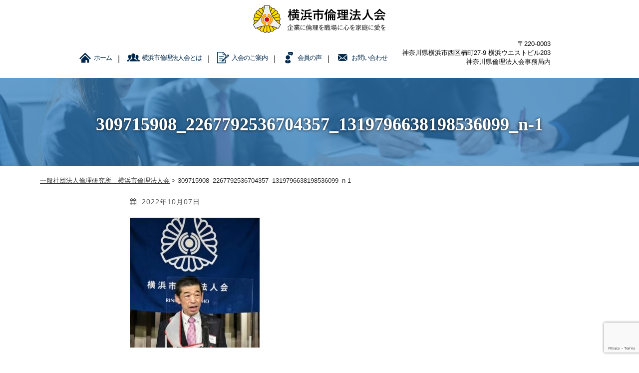

--- FILE ---
content_type: text/html; charset=UTF-8
request_url: https://yokorin.net/309715908_2267792536704357_1319796638198536099_n-1-2/
body_size: 10667
content:
<!DOCTYPE html>
<html>
<head>
<meta charset="UTF-8">
<meta name="viewport" content="width=device-width,initial-scale=1.0,minimum-scale=1.0,maximum-scale=1.0,user-scalable=no">

<link rel="stylesheet" href="https://yokorin.net/wp-content/themes/yokohama/style.css" type="text/css" media="screen,print" />
<link rel="stylesheet" href="//maxcdn.bootstrapcdn.com/font-awesome/4.7.0/css/font-awesome.min.css">
<link rel="alternate" type="application/rss+xml" title="一般社団法人倫理研究所　横浜市倫理法人会 RSS Feed" href="https://yokorin.net/feed/" />
<link rel="pingback" href="https://yokorin.net/xmlrpc.php" />
<link rel="stylesheet" href="https://yokorin.net/wp-content/themes/yokohama/jquery.sidr.dark.css" type="text/css">
<link rel="stylesheet" href="https://yokorin.net/wp-content/themes/yokohama/bxslider.css" type="text/css">


 



		<!-- All in One SEO 4.0.18 -->
		<title>309715908_2267792536704357_1319796638198536099_n-1 | 一般社団法人倫理研究所 横浜市倫理法人会</title>
		<link rel="canonical" href="https://yokorin.net/309715908_2267792536704357_1319796638198536099_n-1-2/" />
		<meta property="og:site_name" content="一般社団法人倫理研究所　横浜市倫理法人会 | 横浜市倫理法人会" />
		<meta property="og:type" content="article" />
		<meta property="og:title" content="309715908_2267792536704357_1319796638198536099_n-1 | 一般社団法人倫理研究所 横浜市倫理法人会" />
		<meta property="og:url" content="https://yokorin.net/309715908_2267792536704357_1319796638198536099_n-1-2/" />
		<meta property="article:published_time" content="2022-10-07T00:09:54Z" />
		<meta property="article:modified_time" content="2022-10-07T00:09:54Z" />
		<meta property="twitter:card" content="summary" />
		<meta property="twitter:domain" content="yokorin.net" />
		<meta property="twitter:title" content="309715908_2267792536704357_1319796638198536099_n-1 | 一般社団法人倫理研究所 横浜市倫理法人会" />
		<script type="application/ld+json" class="aioseo-schema">
			{"@context":"https:\/\/schema.org","@graph":[{"@type":"WebSite","@id":"https:\/\/yokorin.net\/#website","url":"https:\/\/yokorin.net\/","name":"\u4e00\u822c\u793e\u56e3\u6cd5\u4eba\u502b\u7406\u7814\u7a76\u6240\u3000\u6a2a\u6d5c\u5e02\u502b\u7406\u6cd5\u4eba\u4f1a","description":"\u6a2a\u6d5c\u5e02\u502b\u7406\u6cd5\u4eba\u4f1a","publisher":{"@id":"https:\/\/yokorin.net\/#organization"}},{"@type":"Organization","@id":"https:\/\/yokorin.net\/#organization","name":"\u4e00\u822c\u793e\u56e3\u6cd5\u4eba\u502b\u7406\u7814\u7a76\u6240\u3000\u6a2a\u6d5c\u5e02\u502b\u7406\u6cd5\u4eba\u4f1a","url":"https:\/\/yokorin.net\/"},{"@type":"BreadcrumbList","@id":"https:\/\/yokorin.net\/309715908_2267792536704357_1319796638198536099_n-1-2\/#breadcrumblist","itemListElement":[{"@type":"ListItem","@id":"https:\/\/yokorin.net\/#listItem","position":"1","item":{"@id":"https:\/\/yokorin.net\/#item","name":"\u30db\u30fc\u30e0","description":"\u6a2a\u6d5c\u5e02\u502b\u7406\u6cd5\u4eba\u4f1a","url":"https:\/\/yokorin.net\/"},"nextItem":"https:\/\/yokorin.net\/309715908_2267792536704357_1319796638198536099_n-1-2\/#listItem"},{"@type":"ListItem","@id":"https:\/\/yokorin.net\/309715908_2267792536704357_1319796638198536099_n-1-2\/#listItem","position":"2","item":{"@id":"https:\/\/yokorin.net\/309715908_2267792536704357_1319796638198536099_n-1-2\/#item","name":"309715908_2267792536704357_1319796638198536099_n-1","url":"https:\/\/yokorin.net\/309715908_2267792536704357_1319796638198536099_n-1-2\/"},"previousItem":"https:\/\/yokorin.net\/#listItem"}]},{"@type":"Person","@id":"https:\/\/yokorin.net\/author\/yokorin\/#author","url":"https:\/\/yokorin.net\/author\/yokorin\/","name":"yokorin","image":{"@type":"ImageObject","@id":"https:\/\/yokorin.net\/309715908_2267792536704357_1319796638198536099_n-1-2\/#authorImage","url":"https:\/\/secure.gravatar.com\/avatar\/5b6079886672c04369dce8a40ff06aca92fb933de7762964c33d86d8ce9a6fa9?s=96&d=mm&r=g","width":"96","height":"96","caption":"yokorin"}},{"@type":"ItemPage","@id":"https:\/\/yokorin.net\/309715908_2267792536704357_1319796638198536099_n-1-2\/#itempage","url":"https:\/\/yokorin.net\/309715908_2267792536704357_1319796638198536099_n-1-2\/","name":"309715908_2267792536704357_1319796638198536099_n-1 | \u4e00\u822c\u793e\u56e3\u6cd5\u4eba\u502b\u7406\u7814\u7a76\u6240 \u6a2a\u6d5c\u5e02\u502b\u7406\u6cd5\u4eba\u4f1a","inLanguage":"ja","isPartOf":{"@id":"https:\/\/yokorin.net\/#website"},"breadcrumb":{"@id":"https:\/\/yokorin.net\/309715908_2267792536704357_1319796638198536099_n-1-2\/#breadcrumblist"},"author":"https:\/\/yokorin.net\/309715908_2267792536704357_1319796638198536099_n-1-2\/#author","creator":"https:\/\/yokorin.net\/309715908_2267792536704357_1319796638198536099_n-1-2\/#author","datePublished":"2022-10-07T00:09:54+09:00","dateModified":"2022-10-07T00:09:54+09:00"}]}
		</script>
		<script type="text/javascript" >
			window.ga=window.ga||function(){(ga.q=ga.q||[]).push(arguments)};ga.l=+new Date;
			ga('create', "UA-82870563-4", 'auto');
			ga('send', 'pageview');
		</script>
		<script async src="https://www.google-analytics.com/analytics.js"></script>
		<!-- All in One SEO -->

<link rel='dns-prefetch' href='//www.google.com' />
<link rel="alternate" type="application/rss+xml" title="一般社団法人倫理研究所　横浜市倫理法人会 &raquo; 309715908_2267792536704357_1319796638198536099_n-1 のコメントのフィード" href="https://yokorin.net/feed/?attachment_id=1556" />
<link rel="alternate" title="oEmbed (JSON)" type="application/json+oembed" href="https://yokorin.net/wp-json/oembed/1.0/embed?url=https%3A%2F%2Fyokorin.net%2F309715908_2267792536704357_1319796638198536099_n-1-2%2F" />
<link rel="alternate" title="oEmbed (XML)" type="text/xml+oembed" href="https://yokorin.net/wp-json/oembed/1.0/embed?url=https%3A%2F%2Fyokorin.net%2F309715908_2267792536704357_1319796638198536099_n-1-2%2F&#038;format=xml" />
<style id='wp-img-auto-sizes-contain-inline-css' type='text/css'>
img:is([sizes=auto i],[sizes^="auto," i]){contain-intrinsic-size:3000px 1500px}
/*# sourceURL=wp-img-auto-sizes-contain-inline-css */
</style>
<link rel='stylesheet' id='totop-css' href='https://yokorin.net/wp-content/plugins/totop-link/totop-link.css.php?vars=YTo0OntzOjU6IndpZHRoIjtpOjUwO3M6NjoiaGVpZ2h0IjtpOjUwO3M6MTA6InRleHQtc3R5bGUiO2E6Mjp7aTowO3M6MDoiIjtpOjE7czowOiIiO31zOjEzOiJyd2RfbWF4X3dpZHRoIjtzOjA6IiI7fQ%3D%3D&#038;ver=6.9' type='text/css' media='all' />
<style id='wp-emoji-styles-inline-css' type='text/css'>

	img.wp-smiley, img.emoji {
		display: inline !important;
		border: none !important;
		box-shadow: none !important;
		height: 1em !important;
		width: 1em !important;
		margin: 0 0.07em !important;
		vertical-align: -0.1em !important;
		background: none !important;
		padding: 0 !important;
	}
/*# sourceURL=wp-emoji-styles-inline-css */
</style>
<style id='wp-block-library-inline-css' type='text/css'>
:root{--wp-block-synced-color:#7a00df;--wp-block-synced-color--rgb:122,0,223;--wp-bound-block-color:var(--wp-block-synced-color);--wp-editor-canvas-background:#ddd;--wp-admin-theme-color:#007cba;--wp-admin-theme-color--rgb:0,124,186;--wp-admin-theme-color-darker-10:#006ba1;--wp-admin-theme-color-darker-10--rgb:0,107,160.5;--wp-admin-theme-color-darker-20:#005a87;--wp-admin-theme-color-darker-20--rgb:0,90,135;--wp-admin-border-width-focus:2px}@media (min-resolution:192dpi){:root{--wp-admin-border-width-focus:1.5px}}.wp-element-button{cursor:pointer}:root .has-very-light-gray-background-color{background-color:#eee}:root .has-very-dark-gray-background-color{background-color:#313131}:root .has-very-light-gray-color{color:#eee}:root .has-very-dark-gray-color{color:#313131}:root .has-vivid-green-cyan-to-vivid-cyan-blue-gradient-background{background:linear-gradient(135deg,#00d084,#0693e3)}:root .has-purple-crush-gradient-background{background:linear-gradient(135deg,#34e2e4,#4721fb 50%,#ab1dfe)}:root .has-hazy-dawn-gradient-background{background:linear-gradient(135deg,#faaca8,#dad0ec)}:root .has-subdued-olive-gradient-background{background:linear-gradient(135deg,#fafae1,#67a671)}:root .has-atomic-cream-gradient-background{background:linear-gradient(135deg,#fdd79a,#004a59)}:root .has-nightshade-gradient-background{background:linear-gradient(135deg,#330968,#31cdcf)}:root .has-midnight-gradient-background{background:linear-gradient(135deg,#020381,#2874fc)}:root{--wp--preset--font-size--normal:16px;--wp--preset--font-size--huge:42px}.has-regular-font-size{font-size:1em}.has-larger-font-size{font-size:2.625em}.has-normal-font-size{font-size:var(--wp--preset--font-size--normal)}.has-huge-font-size{font-size:var(--wp--preset--font-size--huge)}.has-text-align-center{text-align:center}.has-text-align-left{text-align:left}.has-text-align-right{text-align:right}.has-fit-text{white-space:nowrap!important}#end-resizable-editor-section{display:none}.aligncenter{clear:both}.items-justified-left{justify-content:flex-start}.items-justified-center{justify-content:center}.items-justified-right{justify-content:flex-end}.items-justified-space-between{justify-content:space-between}.screen-reader-text{border:0;clip-path:inset(50%);height:1px;margin:-1px;overflow:hidden;padding:0;position:absolute;width:1px;word-wrap:normal!important}.screen-reader-text:focus{background-color:#ddd;clip-path:none;color:#444;display:block;font-size:1em;height:auto;left:5px;line-height:normal;padding:15px 23px 14px;text-decoration:none;top:5px;width:auto;z-index:100000}html :where(.has-border-color){border-style:solid}html :where([style*=border-top-color]){border-top-style:solid}html :where([style*=border-right-color]){border-right-style:solid}html :where([style*=border-bottom-color]){border-bottom-style:solid}html :where([style*=border-left-color]){border-left-style:solid}html :where([style*=border-width]){border-style:solid}html :where([style*=border-top-width]){border-top-style:solid}html :where([style*=border-right-width]){border-right-style:solid}html :where([style*=border-bottom-width]){border-bottom-style:solid}html :where([style*=border-left-width]){border-left-style:solid}html :where(img[class*=wp-image-]){height:auto;max-width:100%}:where(figure){margin:0 0 1em}html :where(.is-position-sticky){--wp-admin--admin-bar--position-offset:var(--wp-admin--admin-bar--height,0px)}@media screen and (max-width:600px){html :where(.is-position-sticky){--wp-admin--admin-bar--position-offset:0px}}
/*wp_block_styles_on_demand_placeholder:6971d87913607*/
/*# sourceURL=wp-block-library-inline-css */
</style>
<style id='classic-theme-styles-inline-css' type='text/css'>
/*! This file is auto-generated */
.wp-block-button__link{color:#fff;background-color:#32373c;border-radius:9999px;box-shadow:none;text-decoration:none;padding:calc(.667em + 2px) calc(1.333em + 2px);font-size:1.125em}.wp-block-file__button{background:#32373c;color:#fff;text-decoration:none}
/*# sourceURL=/wp-includes/css/classic-themes.min.css */
</style>
<link rel='stylesheet' id='contact-form-7-css' href='https://yokorin.net/wp-content/plugins/contact-form-7/includes/css/styles.css?ver=5.4.2' type='text/css' media='all' />
<link rel='stylesheet' id='wp-pagenavi-css' href='https://yokorin.net/wp-content/plugins/wp-pagenavi/pagenavi-css.css?ver=2.70' type='text/css' media='all' />
<link rel='stylesheet' id='jquery.lightbox.min.css-css' href='https://yokorin.net/wp-content/plugins/wp-jquery-lightbox/styles/lightbox.min.css?ver=1.4.8.2' type='text/css' media='all' />
<script type="text/javascript" src="https://yokorin.net/wp-includes/js/jquery/jquery.min.js?ver=3.7.1" id="jquery-core-js"></script>
<script type="text/javascript" src="https://yokorin.net/wp-includes/js/jquery/jquery-migrate.min.js?ver=3.4.1" id="jquery-migrate-js"></script>
<link rel="https://api.w.org/" href="https://yokorin.net/wp-json/" /><link rel="alternate" title="JSON" type="application/json" href="https://yokorin.net/wp-json/wp/v2/media/1556" /><link rel="EditURI" type="application/rsd+xml" title="RSD" href="https://yokorin.net/xmlrpc.php?rsd" />
<meta name="generator" content="WordPress 6.9" />
<link rel='shortlink' href='https://yokorin.net/?p=1556' />
<!-- Facebook Pixel Code -->
<script>
!function(f,b,e,v,n,t,s)
{if(f.fbq)return;n=f.fbq=function(){n.callMethod?
n.callMethod.apply(n,arguments):n.queue.push(arguments)};
if(!f._fbq)f._fbq=n;n.push=n;n.loaded=!0;n.version='2.0';
n.queue=[];t=b.createElement(e);t.async=!0;
t.src=v;s=b.getElementsByTagName(e)[0];
s.parentNode.insertBefore(t,s)}(window, document,'script',
'https://connect.facebook.net/en_US/fbevents.js');
fbq('init', '1466753600358860');
fbq('track', 'PageView');
</script>
<noscript><img height="1" width="1" style="display:none"
src="https://www.facebook.com/tr?id=1466753600358860&ev=PageView&noscript=1"
/></noscript>
<!-- End Facebook Pixel Code --><meta name="cdp-version" content="1.3.2" /><link rel="apple-touch-icon" sizes="180x180" href="/wp-content/themes/yokohama/img/fbrfg/apple-touch-icon.png">
<link rel="icon" type="image/png" sizes="32x32" href="/wp-content/themes/yokohama/img/fbrfg/favicon-32x32.png">
<link rel="icon" type="image/png" sizes="16x16" href="/wp-content/themes/yokohama/img/fbrfg/favicon-16x16.png">
<link rel="manifest" href="/wp-content/themes/yokohama/img/fbrfg/site.webmanifest">
<link rel="mask-icon" href="/wp-content/themes/yokohama/img/fbrfg/safari-pinned-tab.svg" color="#5bbad5">
<link rel="shortcut icon" href="/wp-content/themes/yokohama/img/fbrfg/favicon.ico">
<meta name="msapplication-TileColor" content="#da532c">
<meta name="msapplication-config" content="/wp-content/themes/yokohama/img/fbrfg/browserconfig.xml">
<meta name="theme-color" content="#ffffff"><link rel="icon" href="https://yokorin.net/wp-content/themes/yokohama/img/cropped-yokorin-32x32.jpeg" sizes="32x32" />
<link rel="icon" href="https://yokorin.net/wp-content/themes/yokohama/img/cropped-yokorin-192x192.jpeg" sizes="192x192" />
<link rel="apple-touch-icon" href="https://yokorin.net/wp-content/themes/yokohama/img/cropped-yokorin-180x180.jpeg" />
<meta name="msapplication-TileImage" content="https://yokorin.net/wp-content/themes/yokohama/img/cropped-yokorin-270x270.jpeg" />
		<style type="text/css" id="wp-custom-css">
			https://yokorin.net/wp-admin/customize.php?url=https%3A%2F%2Fyokorin.net%2F


		</style>
		


<!--analytics-->
<script>
  ga('create', 'UA-■■■■', 'auto');

</script>
<!--eof analytics-->


<script>
jQuery(function(){
   jQuery('a[href^="#"]').click(function() {
      var speed = 800;
      var href= jQuery(this).attr("href");
      var target = jQuery(href == "#" || href == "" ? 'html' : href);
      var position = target.offset().top;
      jQuery('body,html').animate({scrollTop:position}, speed, 'swing');
      return false;
   });
});
</script>


</head>

<body data-rsssl=1 class="attachment wp-singular attachment-template-default single single-attachment postid-1556 attachmentid-1556 attachment-jpeg wp-theme-yokohama">


<div id="base">
<!-- bg -->
<div id="bg">
<!-- wrapper_head -->
<div class="wrapper_head">

<!-- header -->
<header>

<div id="header">
<div class="header_l">
	<a href="https://yokorin.net/" id="m_logo"><img src="https://yokorin.net/wp-content/themes/yokohama/img/logo.png" alt="一般社団法人倫理研究所　横浜市倫理法人会" /></a>
</div><!--eof header_l -->

<div class="header_r">

<div id="mobile_button">
<a id="sidr-menu-button" href="#sidr-nav">
<div class="lineswrap">
<span class="lines"></span>
</div>
<span class="menutxt">
<svg version="1.1" id="menu01" xmlns="http://www.w3.org/2000/svg" xmlns:xlink="http://www.w3.org/1999/xlink" x="0px"
	 y="0px" width="31.641px" height="9.721px" viewBox="0 0 31.641 9.721" enable-background="new 0 0 31.641 9.721"
	 xml:space="preserve">
<text transform="matrix(1 0 0 1 -124.1016 7.4292)" display="none" font-family="'FGPKakuGothicCa-L'" font-size="11.4026">MENU</text>
<g>
	<path d="M3.535,8.68l0.143-0.684L6.143,0h0.926v9.578H6.385V2.024l0.029-0.855l-0.2,0.87l-2.309,7.54H3.164l-2.323-7.54
		l-0.185-0.87l0.028,0.855v7.554H0V0h0.926l2.466,7.996L3.535,8.68z"/>
	<path d="M9.293,0h5.815v0.684h-5.103v3.606h4.789v0.684h-4.789v3.919h5.146v0.684H9.293V0z"/>
	<path d="M18.244,1.881l-0.328-0.755l0.043,0.798v7.654h-0.713V0h0.812l4.119,7.697l0.328,0.755l-0.043-0.798V0h0.713v9.578h-0.812
		L18.244,1.881z"/>
	<path d="M25.542,0h0.712v6.756c0,0.893,0.143,1.497,0.428,1.81s0.865,0.47,1.739,0.47h0.328c0.874,0,1.456-0.157,1.746-0.47
		c0.289-0.313,0.435-0.917,0.435-1.81V0h0.712v6.913c0,1.045-0.209,1.774-0.627,2.188c-0.418,0.414-1.135,0.62-2.152,0.62h-0.556
		c-1.017,0-1.732-0.207-2.145-0.62c-0.414-0.413-0.62-1.142-0.62-2.188V0z"/>
</g>
</svg>
</span>

</a>
</div><!--eof mobile_button -->

<div class="mobile_menu">
<div class="menu-menu-1-container"><ul id="menu-menu-1" class="menu"><li id="menu-item-1368" class="menu-item menu-item-type-post_type menu-item-object-page menu-item-home menu-item-1368"><a href="https://yokorin.net/">トップページ</a></li>
<li id="menu-item-59" class="menu-item menu-item-type-post_type menu-item-object-page menu-item-59"><a href="https://yokorin.net/about/">横浜市倫理法人会とは</a></li>
<li id="menu-item-61" class="menu-item menu-item-type-post_type menu-item-object-page menu-item-61"><a href="https://yokorin.net/voice/">会員の声</a></li>
<li id="menu-item-62" class="menu-item menu-item-type-post_type menu-item-object-page menu-item-has-children menu-item-62"><a href="https://yokorin.net/contact/">お問い合わせ</a>
<ul class="sub-menu">
	<li id="menu-item-60" class="menu-item menu-item-type-post_type menu-item-object-page menu-item-60"><a href="https://yokorin.net/enrollment/">入会のご案内</a></li>
</ul>
</li>
<li id="menu-item-63" class="menu-item menu-item-type-post_type menu-item-object-page menu-item-63"><a href="https://yokorin.net/privacy/">プライバシーポリシー</a></li>
</ul></div></div><!--eof mobile_menu -->

</div><!--eof header_r -->



<!-- gnavi -->
<nav>
<div class="headnav">

<div class="clearfix">
<div class="header_l_pc">
	<a href="https://yokorin.net/" id="m_logo"><img src="https://yokorin.net/wp-content/themes/yokohama/img/logo.png" alt="一般社団法人倫理研究所　横浜市倫理法人会" /></a>
</div>
 
<div class="header_r_pc clearfix">

<ul id="menu" class="clearfix">
<li><a href="https://yokorin.net/" class="nom" id="head_navi0">ホーム</a></li>
<li><a href="https://yokorin.net/about" class="nom" id="head_navi1">横浜市倫理法人会とは</a></li>
<li><a href="https://yokorin.net/enrollment" class="nom" id="head_navi3">入会のご案内</a></li>
<li><a href="https://yokorin.net/voice" class="nom" id="head_navi4">会員の声</a></li>
<li><a href="https://yokorin.net/contact" id="head_navi5">お問い合わせ</a></li>
</ul>
<div class="header_r_pc_middle">
<!--<p class="f_tel">080-7545-4580</p>-->
<p class="f_txt">〒220-0003<br>
神奈川県横浜市西区楠町27-9 横浜ウエストビル203<br>
神奈川県倫理法人会事務局内</p>
</div>
	<!--
<ul class="clearfix sns">
<li><a href="https://www.facebook.com/yokorin1984/" target="_blank"><img src="https://yokorin.net/wp-content/themes/yokohama/img/sns01.png" /></a></li>
<li><a href="https://twitter.com/rybtcnn7hekut6a?s=11" target="_blank"><img src="https://yokorin.net/wp-content/themes/yokohama/img/sns02.png" /></a></li>
//<li><a href="#" target="_blank"><img src="https://yokorin.net/wp-content/themes/yokohama/img/sns03.png" /></a></li>
	
</ul>
-->
</div>
</div>

</div>
</nav>
<!-- eof gnavi -->

</div><!-- eof #header-->
</header>
<!-- eof header-->
	
	<!-- Facebook Pixel Code -->
<script>
  !function(f,b,e,v,n,t,s)
  {if(f.fbq)return;n=f.fbq=function(){n.callMethod?
  n.callMethod.apply(n,arguments):n.queue.push(arguments)};
  if(!f._fbq)f._fbq=n;n.push=n;n.loaded=!0;n.version='2.0';
  n.queue=[];t=b.createElement(e);t.async=!0;
  t.src=v;s=b.getElementsByTagName(e)[0];
  s.parentNode.insertBefore(t,s)}(window, document,'script',
  'https://connect.facebook.net/en_US/fbevents.js');
  fbq('init', '210781173841612');
  fbq('track', 'PageView');
</script>
<noscript><img height="1" width="1" style="display:none"
  src="https://www.facebook.com/tr?id=210781173841612&ev=PageView&noscript=1"
/></noscript>
<!-- End Facebook Pixel Code -->

</div><!-- eof wrapper_head-->
<div class="wrapper">

<!-- submain -->
<div id="submain">
<div class="h1wrap">
<h1 class="title">
309715908_2267792536704357_1319796638198536099_n-1</h1>
</div>
</div><!-- eof submain -->



<div id="content" class="clearfix">

<div id="pan">
<div class="breadcrumbs">
<i class="fa fa-home" aria-hidden="true"></i>
    <!-- Breadcrumb NavXT 6.6.0 -->
<span property="itemListElement" typeof="ListItem"><a property="item" typeof="WebPage" title="Go to 一般社団法人倫理研究所　横浜市倫理法人会." href="https://yokorin.net" class="home" ><span property="name">一般社団法人倫理研究所　横浜市倫理法人会</span></a><meta property="position" content="1"></span> &gt; <span property="itemListElement" typeof="ListItem"><span property="name" class="post post-attachment current-item">309715908_2267792536704357_1319796638198536099_n-1</span><meta property="url" content="https://yokorin.net/309715908_2267792536704357_1319796638198536099_n-1-2/"><meta property="position" content="2"></span></div>
</div>


 <!-- main -->
<article id="main">

    		
                        
            <p class="date hosoku"><i class="fa fa-calendar" aria-hidden="true"></i>2022年10月07日</p>

            <p class="attachment"><a href='https://yokorin.net/wp-content/themes/yokohama/img/309715908_2267792536704357_1319796638198536099_n-1-edited.jpeg' rel="lightbox[1556]"><img fetchpriority="high" decoding="async" width="260" height="260" src="https://yokorin.net/wp-content/themes/yokohama/img/309715908_2267792536704357_1319796638198536099_n-1-edited-260x260.jpeg" class="attachment-medium size-medium" alt="" srcset="https://yokorin.net/wp-content/themes/yokohama/img/309715908_2267792536704357_1319796638198536099_n-1-edited-260x260.jpeg 260w, https://yokorin.net/wp-content/themes/yokohama/img/309715908_2267792536704357_1319796638198536099_n-1-edited-165x165.jpeg 165w, https://yokorin.net/wp-content/themes/yokohama/img/309715908_2267792536704357_1319796638198536099_n-1-edited.jpeg 413w" sizes="(max-width: 260px) 100vw, 260px" /></a></p>


         

		
<!--<p class="prev-next">
<a href="https://yokorin.net/309715908_2267792536704357_1319796638198536099_n-1-2/" rel="prev">«前へ「309715908_2267792536704357_1319796638198536099_n-1」</a>&nbsp;&nbsp;｜&nbsp;&nbsp;</p>-->


	 </article>
 <!-- eof main -->

<!-- side -->
<div id="side">

<!--メニューはウィジェットを使用してください。-->
<!-- ウィジェット -->
 
  
<!-- eof ウィジェット -->

</div>
<!-- eof side -->
</div>  
<!-- eof content -->

</div>
<!-- eof wrapper -->



<!-- footer -->
<footer>
<div id="footer">


<div class="footer_com">
<div class="footer_btm clearfix">
<div class="f_inner">
<h3>横浜市倫理法人会 事務局</h3>
<!--<p class="f_tel">080-7545-4580</p>-->
<p class="f_txt">〒231-0003 神奈川県横浜市西区楠町27-9 横浜ウエストビル203 神奈川県倫理法人会事務局内</p>
<p class="btn2"><a href="/privacy">プライバシーポリシー</a></p>
</div>
</div>

</div><!-- /.footer_com -->

<iframe src="https://www.google.com/maps/embed?pb=!1m14!1m8!1m3!1d13001.597814237257!2d139.6286837!3d35.444904!3m2!1i1024!2i768!4f13.1!3m3!1m2!1s0x0%3A0xee8c9bf4bfc3aac7!2z56We5aWI5bed55yM5YCr55CG5rOV5Lq65Lya!5e0!3m2!1sja!2sjp!4v1604279189268!5m2!1sja!2sjp" width="100%" height="400" frameborder="0" style="border:0;" allowfullscreen="" aria-hidden="false" tabindex="0"></iframe>

<p id="copyright">Copyright © 2026 <a href="https://yokorin.net/">一般社団法人倫理研究所　横浜市倫理法人会</a> All rights reserved.</p>

</div><!-- /#footer-->
</footer><!-- eof footer-->


</div>
<!-- eof bg -->
</div>
<script type="speculationrules">
{"prefetch":[{"source":"document","where":{"and":[{"href_matches":"/*"},{"not":{"href_matches":["/wp-*.php","/wp-admin/*","/wp-content/themes/yokohama/img/*","/wp-content/*","/wp-content/plugins/*","/wp-content/themes/yokohama/*","/*\\?(.+)"]}},{"not":{"selector_matches":"a[rel~=\"nofollow\"]"}},{"not":{"selector_matches":".no-prefetch, .no-prefetch a"}}]},"eagerness":"conservative"}]}
</script>
<a id="toTop" title="Return to Top ▲" class="totop-br totop-custom" data-scroll-offset="0" data-scroll-speed="800"><img src="https://yokorin.net/wp-content/themes/yokohama/img/pagetop.png" alt="Return to Top ▲" width="50" height="50" /><span>Return to Top ▲</span></a><script type="text/javascript" src="https://yokorin.net/wp-content/plugins/totop-link/totop-link.js?ver=1.6" id="totop-js"></script>
<script type="text/javascript" src="https://yokorin.net/wp-includes/js/dist/vendor/wp-polyfill.min.js?ver=3.15.0" id="wp-polyfill-js"></script>
<script type="text/javascript" id="contact-form-7-js-extra">
/* <![CDATA[ */
var wpcf7 = {"api":{"root":"https://yokorin.net/wp-json/","namespace":"contact-form-7/v1"}};
//# sourceURL=contact-form-7-js-extra
/* ]]> */
</script>
<script type="text/javascript" src="https://yokorin.net/wp-content/plugins/contact-form-7/includes/js/index.js?ver=5.4.2" id="contact-form-7-js"></script>
<script type="text/javascript" src="https://www.google.com/recaptcha/api.js?render=6Lc5pv0bAAAAAFK7vRo8XIyFHklJfjFtaMkEovUJ&amp;ver=3.0" id="google-recaptcha-js"></script>
<script type="text/javascript" id="wpcf7-recaptcha-js-extra">
/* <![CDATA[ */
var wpcf7_recaptcha = {"sitekey":"6Lc5pv0bAAAAAFK7vRo8XIyFHklJfjFtaMkEovUJ","actions":{"homepage":"homepage","contactform":"contactform"}};
//# sourceURL=wpcf7-recaptcha-js-extra
/* ]]> */
</script>
<script type="text/javascript" src="https://yokorin.net/wp-content/plugins/contact-form-7/modules/recaptcha/index.js?ver=5.4.2" id="wpcf7-recaptcha-js"></script>
<script type="text/javascript" src="https://yokorin.net/wp-content/plugins/wp-jquery-lightbox/jquery.touchwipe.min.js?ver=1.4.8.2" id="wp-jquery-lightbox-swipe-js"></script>
<script type="text/javascript" id="wp-jquery-lightbox-js-extra">
/* <![CDATA[ */
var JQLBSettings = {"showTitle":"1","showCaption":"1","showNumbers":"1","fitToScreen":"0","resizeSpeed":"400","showDownload":"0","navbarOnTop":"0","marginSize":"0","slideshowSpeed":"4000","prevLinkTitle":"\u524d\u306e\u753b\u50cf","nextLinkTitle":"\u6b21\u306e\u753b\u50cf","closeTitle":"\u30ae\u30e3\u30e9\u30ea\u30fc\u3092\u9589\u3058\u308b","image":"\u753b\u50cf ","of":"\u306e","download":"\u30c0\u30a6\u30f3\u30ed\u30fc\u30c9","pause":"(\u30b9\u30e9\u30a4\u30c9\u30b7\u30e7\u30fc\u3092\u505c\u6b62\u3059\u308b)","play":"(\u30b9\u30e9\u30a4\u30c9\u30b7\u30e7\u30fc\u3092\u518d\u751f\u3059\u308b)"};
//# sourceURL=wp-jquery-lightbox-js-extra
/* ]]> */
</script>
<script type="text/javascript" src="https://yokorin.net/wp-content/plugins/wp-jquery-lightbox/jquery.lightbox.min.js?ver=1.4.8.2" id="wp-jquery-lightbox-js"></script>
<script id="wp-emoji-settings" type="application/json">
{"baseUrl":"https://s.w.org/images/core/emoji/17.0.2/72x72/","ext":".png","svgUrl":"https://s.w.org/images/core/emoji/17.0.2/svg/","svgExt":".svg","source":{"concatemoji":"https://yokorin.net/wp-includes/js/wp-emoji-release.min.js?ver=6.9"}}
</script>
<script type="module">
/* <![CDATA[ */
/*! This file is auto-generated */
const a=JSON.parse(document.getElementById("wp-emoji-settings").textContent),o=(window._wpemojiSettings=a,"wpEmojiSettingsSupports"),s=["flag","emoji"];function i(e){try{var t={supportTests:e,timestamp:(new Date).valueOf()};sessionStorage.setItem(o,JSON.stringify(t))}catch(e){}}function c(e,t,n){e.clearRect(0,0,e.canvas.width,e.canvas.height),e.fillText(t,0,0);t=new Uint32Array(e.getImageData(0,0,e.canvas.width,e.canvas.height).data);e.clearRect(0,0,e.canvas.width,e.canvas.height),e.fillText(n,0,0);const a=new Uint32Array(e.getImageData(0,0,e.canvas.width,e.canvas.height).data);return t.every((e,t)=>e===a[t])}function p(e,t){e.clearRect(0,0,e.canvas.width,e.canvas.height),e.fillText(t,0,0);var n=e.getImageData(16,16,1,1);for(let e=0;e<n.data.length;e++)if(0!==n.data[e])return!1;return!0}function u(e,t,n,a){switch(t){case"flag":return n(e,"\ud83c\udff3\ufe0f\u200d\u26a7\ufe0f","\ud83c\udff3\ufe0f\u200b\u26a7\ufe0f")?!1:!n(e,"\ud83c\udde8\ud83c\uddf6","\ud83c\udde8\u200b\ud83c\uddf6")&&!n(e,"\ud83c\udff4\udb40\udc67\udb40\udc62\udb40\udc65\udb40\udc6e\udb40\udc67\udb40\udc7f","\ud83c\udff4\u200b\udb40\udc67\u200b\udb40\udc62\u200b\udb40\udc65\u200b\udb40\udc6e\u200b\udb40\udc67\u200b\udb40\udc7f");case"emoji":return!a(e,"\ud83e\u1fac8")}return!1}function f(e,t,n,a){let r;const o=(r="undefined"!=typeof WorkerGlobalScope&&self instanceof WorkerGlobalScope?new OffscreenCanvas(300,150):document.createElement("canvas")).getContext("2d",{willReadFrequently:!0}),s=(o.textBaseline="top",o.font="600 32px Arial",{});return e.forEach(e=>{s[e]=t(o,e,n,a)}),s}function r(e){var t=document.createElement("script");t.src=e,t.defer=!0,document.head.appendChild(t)}a.supports={everything:!0,everythingExceptFlag:!0},new Promise(t=>{let n=function(){try{var e=JSON.parse(sessionStorage.getItem(o));if("object"==typeof e&&"number"==typeof e.timestamp&&(new Date).valueOf()<e.timestamp+604800&&"object"==typeof e.supportTests)return e.supportTests}catch(e){}return null}();if(!n){if("undefined"!=typeof Worker&&"undefined"!=typeof OffscreenCanvas&&"undefined"!=typeof URL&&URL.createObjectURL&&"undefined"!=typeof Blob)try{var e="postMessage("+f.toString()+"("+[JSON.stringify(s),u.toString(),c.toString(),p.toString()].join(",")+"));",a=new Blob([e],{type:"text/javascript"});const r=new Worker(URL.createObjectURL(a),{name:"wpTestEmojiSupports"});return void(r.onmessage=e=>{i(n=e.data),r.terminate(),t(n)})}catch(e){}i(n=f(s,u,c,p))}t(n)}).then(e=>{for(const n in e)a.supports[n]=e[n],a.supports.everything=a.supports.everything&&a.supports[n],"flag"!==n&&(a.supports.everythingExceptFlag=a.supports.everythingExceptFlag&&a.supports[n]);var t;a.supports.everythingExceptFlag=a.supports.everythingExceptFlag&&!a.supports.flag,a.supports.everything||((t=a.source||{}).concatemoji?r(t.concatemoji):t.wpemoji&&t.twemoji&&(r(t.twemoji),r(t.wpemoji)))});
//# sourceURL=https://yokorin.net/wp-includes/js/wp-emoji-loader.min.js
/* ]]> */
</script>


<!--スマホメニュー制御-->
<script src="https://yokorin.net/wp-content/themes/yokohama/js/jquery.sidr.min.js"></script>
<script>
jQuery(document).on('click touchstart', '#sidr-menu-button', function () { 

jQuery(this).toggleClass("xclose");
return false;

});
</script>
<script>
    jQuery('#sidr-menu-button').sidr({
      name: 'sidr-nav',
      source: '.mobile_menu',
      speed : 500,
      side : 'right'
    });
</script>
<!--eof スマホメニュー制御-->



<!--bxスライダー
<script type="text/javascript" src="https://yokorin.net/wp-content/themes/yokohama/bxslider/js/jquery.bxslider.min.js"></script>

<script type="text/javascript">

jQuery(document).ready(function(){
jQuery('.bxslider').bxSlider({
mode :'fade',//フェードインフェードアウト
auto:true,//自動再生
speed:1000,//スライド速度
pause:5000,//自動再生時にスライドしてから止まってる時間
captions: true,
autoHover:true,//マウスオーバーでスライド止まる
//slideMargin: 30,//スライドの間隔
controls:true
});
jQuery('.img2').delay(2000).addClass('show'); });//ページ見込み時に一瞬main2 main3がちらつくのを防ぐ
</script>
eof bxスライダー-->


<!-- ロールオーバー&ドロップダウン -->

<script type="text/javascript">
jQuery(function(){
jQuery("#menu li").hover(function(){
jQuery(".sub-menu:not(:animated)",this).slideDown(200);
//jQuery("a",this).addClass("hover");//ドロップダウン選択時もロールオーバー
},function(){
jQuery(".sub-menu",this).slideUp(200);
//jQuery("a",this).removeClass("hover");//ドロップダウン選択時もロールオーバー　解除
})
})
</script>
<!-- eof ロールオーバー&ドロップダウン --> 

<!--PCGナビ
<script type="text/javascript">
jQuery(function($) {
  
    var nav = $('#header'),
    offset = nav.offset();
  
$(window).scroll(function () {
  if($(window).scrollTop() > offset.top + 60) {
    nav.addClass('fixed');
  } else {
    nav.removeClass('fixed');
  }
});
  
});
</script>
eof PCGナビ-->



<!--ページ内スクロール-->
<script type="text/javascript" src="https://yokorin.net/wp-content/themes/yokohama/js/scrollsmoothly.js"></script>
<!--/ページ内スクロール-->

</body>
</html>

--- FILE ---
content_type: text/html; charset=utf-8
request_url: https://www.google.com/recaptcha/api2/anchor?ar=1&k=6Lc5pv0bAAAAAFK7vRo8XIyFHklJfjFtaMkEovUJ&co=aHR0cHM6Ly95b2tvcmluLm5ldDo0NDM.&hl=en&v=PoyoqOPhxBO7pBk68S4YbpHZ&size=invisible&anchor-ms=20000&execute-ms=30000&cb=vv6islz8w7yg
body_size: 48593
content:
<!DOCTYPE HTML><html dir="ltr" lang="en"><head><meta http-equiv="Content-Type" content="text/html; charset=UTF-8">
<meta http-equiv="X-UA-Compatible" content="IE=edge">
<title>reCAPTCHA</title>
<style type="text/css">
/* cyrillic-ext */
@font-face {
  font-family: 'Roboto';
  font-style: normal;
  font-weight: 400;
  font-stretch: 100%;
  src: url(//fonts.gstatic.com/s/roboto/v48/KFO7CnqEu92Fr1ME7kSn66aGLdTylUAMa3GUBHMdazTgWw.woff2) format('woff2');
  unicode-range: U+0460-052F, U+1C80-1C8A, U+20B4, U+2DE0-2DFF, U+A640-A69F, U+FE2E-FE2F;
}
/* cyrillic */
@font-face {
  font-family: 'Roboto';
  font-style: normal;
  font-weight: 400;
  font-stretch: 100%;
  src: url(//fonts.gstatic.com/s/roboto/v48/KFO7CnqEu92Fr1ME7kSn66aGLdTylUAMa3iUBHMdazTgWw.woff2) format('woff2');
  unicode-range: U+0301, U+0400-045F, U+0490-0491, U+04B0-04B1, U+2116;
}
/* greek-ext */
@font-face {
  font-family: 'Roboto';
  font-style: normal;
  font-weight: 400;
  font-stretch: 100%;
  src: url(//fonts.gstatic.com/s/roboto/v48/KFO7CnqEu92Fr1ME7kSn66aGLdTylUAMa3CUBHMdazTgWw.woff2) format('woff2');
  unicode-range: U+1F00-1FFF;
}
/* greek */
@font-face {
  font-family: 'Roboto';
  font-style: normal;
  font-weight: 400;
  font-stretch: 100%;
  src: url(//fonts.gstatic.com/s/roboto/v48/KFO7CnqEu92Fr1ME7kSn66aGLdTylUAMa3-UBHMdazTgWw.woff2) format('woff2');
  unicode-range: U+0370-0377, U+037A-037F, U+0384-038A, U+038C, U+038E-03A1, U+03A3-03FF;
}
/* math */
@font-face {
  font-family: 'Roboto';
  font-style: normal;
  font-weight: 400;
  font-stretch: 100%;
  src: url(//fonts.gstatic.com/s/roboto/v48/KFO7CnqEu92Fr1ME7kSn66aGLdTylUAMawCUBHMdazTgWw.woff2) format('woff2');
  unicode-range: U+0302-0303, U+0305, U+0307-0308, U+0310, U+0312, U+0315, U+031A, U+0326-0327, U+032C, U+032F-0330, U+0332-0333, U+0338, U+033A, U+0346, U+034D, U+0391-03A1, U+03A3-03A9, U+03B1-03C9, U+03D1, U+03D5-03D6, U+03F0-03F1, U+03F4-03F5, U+2016-2017, U+2034-2038, U+203C, U+2040, U+2043, U+2047, U+2050, U+2057, U+205F, U+2070-2071, U+2074-208E, U+2090-209C, U+20D0-20DC, U+20E1, U+20E5-20EF, U+2100-2112, U+2114-2115, U+2117-2121, U+2123-214F, U+2190, U+2192, U+2194-21AE, U+21B0-21E5, U+21F1-21F2, U+21F4-2211, U+2213-2214, U+2216-22FF, U+2308-230B, U+2310, U+2319, U+231C-2321, U+2336-237A, U+237C, U+2395, U+239B-23B7, U+23D0, U+23DC-23E1, U+2474-2475, U+25AF, U+25B3, U+25B7, U+25BD, U+25C1, U+25CA, U+25CC, U+25FB, U+266D-266F, U+27C0-27FF, U+2900-2AFF, U+2B0E-2B11, U+2B30-2B4C, U+2BFE, U+3030, U+FF5B, U+FF5D, U+1D400-1D7FF, U+1EE00-1EEFF;
}
/* symbols */
@font-face {
  font-family: 'Roboto';
  font-style: normal;
  font-weight: 400;
  font-stretch: 100%;
  src: url(//fonts.gstatic.com/s/roboto/v48/KFO7CnqEu92Fr1ME7kSn66aGLdTylUAMaxKUBHMdazTgWw.woff2) format('woff2');
  unicode-range: U+0001-000C, U+000E-001F, U+007F-009F, U+20DD-20E0, U+20E2-20E4, U+2150-218F, U+2190, U+2192, U+2194-2199, U+21AF, U+21E6-21F0, U+21F3, U+2218-2219, U+2299, U+22C4-22C6, U+2300-243F, U+2440-244A, U+2460-24FF, U+25A0-27BF, U+2800-28FF, U+2921-2922, U+2981, U+29BF, U+29EB, U+2B00-2BFF, U+4DC0-4DFF, U+FFF9-FFFB, U+10140-1018E, U+10190-1019C, U+101A0, U+101D0-101FD, U+102E0-102FB, U+10E60-10E7E, U+1D2C0-1D2D3, U+1D2E0-1D37F, U+1F000-1F0FF, U+1F100-1F1AD, U+1F1E6-1F1FF, U+1F30D-1F30F, U+1F315, U+1F31C, U+1F31E, U+1F320-1F32C, U+1F336, U+1F378, U+1F37D, U+1F382, U+1F393-1F39F, U+1F3A7-1F3A8, U+1F3AC-1F3AF, U+1F3C2, U+1F3C4-1F3C6, U+1F3CA-1F3CE, U+1F3D4-1F3E0, U+1F3ED, U+1F3F1-1F3F3, U+1F3F5-1F3F7, U+1F408, U+1F415, U+1F41F, U+1F426, U+1F43F, U+1F441-1F442, U+1F444, U+1F446-1F449, U+1F44C-1F44E, U+1F453, U+1F46A, U+1F47D, U+1F4A3, U+1F4B0, U+1F4B3, U+1F4B9, U+1F4BB, U+1F4BF, U+1F4C8-1F4CB, U+1F4D6, U+1F4DA, U+1F4DF, U+1F4E3-1F4E6, U+1F4EA-1F4ED, U+1F4F7, U+1F4F9-1F4FB, U+1F4FD-1F4FE, U+1F503, U+1F507-1F50B, U+1F50D, U+1F512-1F513, U+1F53E-1F54A, U+1F54F-1F5FA, U+1F610, U+1F650-1F67F, U+1F687, U+1F68D, U+1F691, U+1F694, U+1F698, U+1F6AD, U+1F6B2, U+1F6B9-1F6BA, U+1F6BC, U+1F6C6-1F6CF, U+1F6D3-1F6D7, U+1F6E0-1F6EA, U+1F6F0-1F6F3, U+1F6F7-1F6FC, U+1F700-1F7FF, U+1F800-1F80B, U+1F810-1F847, U+1F850-1F859, U+1F860-1F887, U+1F890-1F8AD, U+1F8B0-1F8BB, U+1F8C0-1F8C1, U+1F900-1F90B, U+1F93B, U+1F946, U+1F984, U+1F996, U+1F9E9, U+1FA00-1FA6F, U+1FA70-1FA7C, U+1FA80-1FA89, U+1FA8F-1FAC6, U+1FACE-1FADC, U+1FADF-1FAE9, U+1FAF0-1FAF8, U+1FB00-1FBFF;
}
/* vietnamese */
@font-face {
  font-family: 'Roboto';
  font-style: normal;
  font-weight: 400;
  font-stretch: 100%;
  src: url(//fonts.gstatic.com/s/roboto/v48/KFO7CnqEu92Fr1ME7kSn66aGLdTylUAMa3OUBHMdazTgWw.woff2) format('woff2');
  unicode-range: U+0102-0103, U+0110-0111, U+0128-0129, U+0168-0169, U+01A0-01A1, U+01AF-01B0, U+0300-0301, U+0303-0304, U+0308-0309, U+0323, U+0329, U+1EA0-1EF9, U+20AB;
}
/* latin-ext */
@font-face {
  font-family: 'Roboto';
  font-style: normal;
  font-weight: 400;
  font-stretch: 100%;
  src: url(//fonts.gstatic.com/s/roboto/v48/KFO7CnqEu92Fr1ME7kSn66aGLdTylUAMa3KUBHMdazTgWw.woff2) format('woff2');
  unicode-range: U+0100-02BA, U+02BD-02C5, U+02C7-02CC, U+02CE-02D7, U+02DD-02FF, U+0304, U+0308, U+0329, U+1D00-1DBF, U+1E00-1E9F, U+1EF2-1EFF, U+2020, U+20A0-20AB, U+20AD-20C0, U+2113, U+2C60-2C7F, U+A720-A7FF;
}
/* latin */
@font-face {
  font-family: 'Roboto';
  font-style: normal;
  font-weight: 400;
  font-stretch: 100%;
  src: url(//fonts.gstatic.com/s/roboto/v48/KFO7CnqEu92Fr1ME7kSn66aGLdTylUAMa3yUBHMdazQ.woff2) format('woff2');
  unicode-range: U+0000-00FF, U+0131, U+0152-0153, U+02BB-02BC, U+02C6, U+02DA, U+02DC, U+0304, U+0308, U+0329, U+2000-206F, U+20AC, U+2122, U+2191, U+2193, U+2212, U+2215, U+FEFF, U+FFFD;
}
/* cyrillic-ext */
@font-face {
  font-family: 'Roboto';
  font-style: normal;
  font-weight: 500;
  font-stretch: 100%;
  src: url(//fonts.gstatic.com/s/roboto/v48/KFO7CnqEu92Fr1ME7kSn66aGLdTylUAMa3GUBHMdazTgWw.woff2) format('woff2');
  unicode-range: U+0460-052F, U+1C80-1C8A, U+20B4, U+2DE0-2DFF, U+A640-A69F, U+FE2E-FE2F;
}
/* cyrillic */
@font-face {
  font-family: 'Roboto';
  font-style: normal;
  font-weight: 500;
  font-stretch: 100%;
  src: url(//fonts.gstatic.com/s/roboto/v48/KFO7CnqEu92Fr1ME7kSn66aGLdTylUAMa3iUBHMdazTgWw.woff2) format('woff2');
  unicode-range: U+0301, U+0400-045F, U+0490-0491, U+04B0-04B1, U+2116;
}
/* greek-ext */
@font-face {
  font-family: 'Roboto';
  font-style: normal;
  font-weight: 500;
  font-stretch: 100%;
  src: url(//fonts.gstatic.com/s/roboto/v48/KFO7CnqEu92Fr1ME7kSn66aGLdTylUAMa3CUBHMdazTgWw.woff2) format('woff2');
  unicode-range: U+1F00-1FFF;
}
/* greek */
@font-face {
  font-family: 'Roboto';
  font-style: normal;
  font-weight: 500;
  font-stretch: 100%;
  src: url(//fonts.gstatic.com/s/roboto/v48/KFO7CnqEu92Fr1ME7kSn66aGLdTylUAMa3-UBHMdazTgWw.woff2) format('woff2');
  unicode-range: U+0370-0377, U+037A-037F, U+0384-038A, U+038C, U+038E-03A1, U+03A3-03FF;
}
/* math */
@font-face {
  font-family: 'Roboto';
  font-style: normal;
  font-weight: 500;
  font-stretch: 100%;
  src: url(//fonts.gstatic.com/s/roboto/v48/KFO7CnqEu92Fr1ME7kSn66aGLdTylUAMawCUBHMdazTgWw.woff2) format('woff2');
  unicode-range: U+0302-0303, U+0305, U+0307-0308, U+0310, U+0312, U+0315, U+031A, U+0326-0327, U+032C, U+032F-0330, U+0332-0333, U+0338, U+033A, U+0346, U+034D, U+0391-03A1, U+03A3-03A9, U+03B1-03C9, U+03D1, U+03D5-03D6, U+03F0-03F1, U+03F4-03F5, U+2016-2017, U+2034-2038, U+203C, U+2040, U+2043, U+2047, U+2050, U+2057, U+205F, U+2070-2071, U+2074-208E, U+2090-209C, U+20D0-20DC, U+20E1, U+20E5-20EF, U+2100-2112, U+2114-2115, U+2117-2121, U+2123-214F, U+2190, U+2192, U+2194-21AE, U+21B0-21E5, U+21F1-21F2, U+21F4-2211, U+2213-2214, U+2216-22FF, U+2308-230B, U+2310, U+2319, U+231C-2321, U+2336-237A, U+237C, U+2395, U+239B-23B7, U+23D0, U+23DC-23E1, U+2474-2475, U+25AF, U+25B3, U+25B7, U+25BD, U+25C1, U+25CA, U+25CC, U+25FB, U+266D-266F, U+27C0-27FF, U+2900-2AFF, U+2B0E-2B11, U+2B30-2B4C, U+2BFE, U+3030, U+FF5B, U+FF5D, U+1D400-1D7FF, U+1EE00-1EEFF;
}
/* symbols */
@font-face {
  font-family: 'Roboto';
  font-style: normal;
  font-weight: 500;
  font-stretch: 100%;
  src: url(//fonts.gstatic.com/s/roboto/v48/KFO7CnqEu92Fr1ME7kSn66aGLdTylUAMaxKUBHMdazTgWw.woff2) format('woff2');
  unicode-range: U+0001-000C, U+000E-001F, U+007F-009F, U+20DD-20E0, U+20E2-20E4, U+2150-218F, U+2190, U+2192, U+2194-2199, U+21AF, U+21E6-21F0, U+21F3, U+2218-2219, U+2299, U+22C4-22C6, U+2300-243F, U+2440-244A, U+2460-24FF, U+25A0-27BF, U+2800-28FF, U+2921-2922, U+2981, U+29BF, U+29EB, U+2B00-2BFF, U+4DC0-4DFF, U+FFF9-FFFB, U+10140-1018E, U+10190-1019C, U+101A0, U+101D0-101FD, U+102E0-102FB, U+10E60-10E7E, U+1D2C0-1D2D3, U+1D2E0-1D37F, U+1F000-1F0FF, U+1F100-1F1AD, U+1F1E6-1F1FF, U+1F30D-1F30F, U+1F315, U+1F31C, U+1F31E, U+1F320-1F32C, U+1F336, U+1F378, U+1F37D, U+1F382, U+1F393-1F39F, U+1F3A7-1F3A8, U+1F3AC-1F3AF, U+1F3C2, U+1F3C4-1F3C6, U+1F3CA-1F3CE, U+1F3D4-1F3E0, U+1F3ED, U+1F3F1-1F3F3, U+1F3F5-1F3F7, U+1F408, U+1F415, U+1F41F, U+1F426, U+1F43F, U+1F441-1F442, U+1F444, U+1F446-1F449, U+1F44C-1F44E, U+1F453, U+1F46A, U+1F47D, U+1F4A3, U+1F4B0, U+1F4B3, U+1F4B9, U+1F4BB, U+1F4BF, U+1F4C8-1F4CB, U+1F4D6, U+1F4DA, U+1F4DF, U+1F4E3-1F4E6, U+1F4EA-1F4ED, U+1F4F7, U+1F4F9-1F4FB, U+1F4FD-1F4FE, U+1F503, U+1F507-1F50B, U+1F50D, U+1F512-1F513, U+1F53E-1F54A, U+1F54F-1F5FA, U+1F610, U+1F650-1F67F, U+1F687, U+1F68D, U+1F691, U+1F694, U+1F698, U+1F6AD, U+1F6B2, U+1F6B9-1F6BA, U+1F6BC, U+1F6C6-1F6CF, U+1F6D3-1F6D7, U+1F6E0-1F6EA, U+1F6F0-1F6F3, U+1F6F7-1F6FC, U+1F700-1F7FF, U+1F800-1F80B, U+1F810-1F847, U+1F850-1F859, U+1F860-1F887, U+1F890-1F8AD, U+1F8B0-1F8BB, U+1F8C0-1F8C1, U+1F900-1F90B, U+1F93B, U+1F946, U+1F984, U+1F996, U+1F9E9, U+1FA00-1FA6F, U+1FA70-1FA7C, U+1FA80-1FA89, U+1FA8F-1FAC6, U+1FACE-1FADC, U+1FADF-1FAE9, U+1FAF0-1FAF8, U+1FB00-1FBFF;
}
/* vietnamese */
@font-face {
  font-family: 'Roboto';
  font-style: normal;
  font-weight: 500;
  font-stretch: 100%;
  src: url(//fonts.gstatic.com/s/roboto/v48/KFO7CnqEu92Fr1ME7kSn66aGLdTylUAMa3OUBHMdazTgWw.woff2) format('woff2');
  unicode-range: U+0102-0103, U+0110-0111, U+0128-0129, U+0168-0169, U+01A0-01A1, U+01AF-01B0, U+0300-0301, U+0303-0304, U+0308-0309, U+0323, U+0329, U+1EA0-1EF9, U+20AB;
}
/* latin-ext */
@font-face {
  font-family: 'Roboto';
  font-style: normal;
  font-weight: 500;
  font-stretch: 100%;
  src: url(//fonts.gstatic.com/s/roboto/v48/KFO7CnqEu92Fr1ME7kSn66aGLdTylUAMa3KUBHMdazTgWw.woff2) format('woff2');
  unicode-range: U+0100-02BA, U+02BD-02C5, U+02C7-02CC, U+02CE-02D7, U+02DD-02FF, U+0304, U+0308, U+0329, U+1D00-1DBF, U+1E00-1E9F, U+1EF2-1EFF, U+2020, U+20A0-20AB, U+20AD-20C0, U+2113, U+2C60-2C7F, U+A720-A7FF;
}
/* latin */
@font-face {
  font-family: 'Roboto';
  font-style: normal;
  font-weight: 500;
  font-stretch: 100%;
  src: url(//fonts.gstatic.com/s/roboto/v48/KFO7CnqEu92Fr1ME7kSn66aGLdTylUAMa3yUBHMdazQ.woff2) format('woff2');
  unicode-range: U+0000-00FF, U+0131, U+0152-0153, U+02BB-02BC, U+02C6, U+02DA, U+02DC, U+0304, U+0308, U+0329, U+2000-206F, U+20AC, U+2122, U+2191, U+2193, U+2212, U+2215, U+FEFF, U+FFFD;
}
/* cyrillic-ext */
@font-face {
  font-family: 'Roboto';
  font-style: normal;
  font-weight: 900;
  font-stretch: 100%;
  src: url(//fonts.gstatic.com/s/roboto/v48/KFO7CnqEu92Fr1ME7kSn66aGLdTylUAMa3GUBHMdazTgWw.woff2) format('woff2');
  unicode-range: U+0460-052F, U+1C80-1C8A, U+20B4, U+2DE0-2DFF, U+A640-A69F, U+FE2E-FE2F;
}
/* cyrillic */
@font-face {
  font-family: 'Roboto';
  font-style: normal;
  font-weight: 900;
  font-stretch: 100%;
  src: url(//fonts.gstatic.com/s/roboto/v48/KFO7CnqEu92Fr1ME7kSn66aGLdTylUAMa3iUBHMdazTgWw.woff2) format('woff2');
  unicode-range: U+0301, U+0400-045F, U+0490-0491, U+04B0-04B1, U+2116;
}
/* greek-ext */
@font-face {
  font-family: 'Roboto';
  font-style: normal;
  font-weight: 900;
  font-stretch: 100%;
  src: url(//fonts.gstatic.com/s/roboto/v48/KFO7CnqEu92Fr1ME7kSn66aGLdTylUAMa3CUBHMdazTgWw.woff2) format('woff2');
  unicode-range: U+1F00-1FFF;
}
/* greek */
@font-face {
  font-family: 'Roboto';
  font-style: normal;
  font-weight: 900;
  font-stretch: 100%;
  src: url(//fonts.gstatic.com/s/roboto/v48/KFO7CnqEu92Fr1ME7kSn66aGLdTylUAMa3-UBHMdazTgWw.woff2) format('woff2');
  unicode-range: U+0370-0377, U+037A-037F, U+0384-038A, U+038C, U+038E-03A1, U+03A3-03FF;
}
/* math */
@font-face {
  font-family: 'Roboto';
  font-style: normal;
  font-weight: 900;
  font-stretch: 100%;
  src: url(//fonts.gstatic.com/s/roboto/v48/KFO7CnqEu92Fr1ME7kSn66aGLdTylUAMawCUBHMdazTgWw.woff2) format('woff2');
  unicode-range: U+0302-0303, U+0305, U+0307-0308, U+0310, U+0312, U+0315, U+031A, U+0326-0327, U+032C, U+032F-0330, U+0332-0333, U+0338, U+033A, U+0346, U+034D, U+0391-03A1, U+03A3-03A9, U+03B1-03C9, U+03D1, U+03D5-03D6, U+03F0-03F1, U+03F4-03F5, U+2016-2017, U+2034-2038, U+203C, U+2040, U+2043, U+2047, U+2050, U+2057, U+205F, U+2070-2071, U+2074-208E, U+2090-209C, U+20D0-20DC, U+20E1, U+20E5-20EF, U+2100-2112, U+2114-2115, U+2117-2121, U+2123-214F, U+2190, U+2192, U+2194-21AE, U+21B0-21E5, U+21F1-21F2, U+21F4-2211, U+2213-2214, U+2216-22FF, U+2308-230B, U+2310, U+2319, U+231C-2321, U+2336-237A, U+237C, U+2395, U+239B-23B7, U+23D0, U+23DC-23E1, U+2474-2475, U+25AF, U+25B3, U+25B7, U+25BD, U+25C1, U+25CA, U+25CC, U+25FB, U+266D-266F, U+27C0-27FF, U+2900-2AFF, U+2B0E-2B11, U+2B30-2B4C, U+2BFE, U+3030, U+FF5B, U+FF5D, U+1D400-1D7FF, U+1EE00-1EEFF;
}
/* symbols */
@font-face {
  font-family: 'Roboto';
  font-style: normal;
  font-weight: 900;
  font-stretch: 100%;
  src: url(//fonts.gstatic.com/s/roboto/v48/KFO7CnqEu92Fr1ME7kSn66aGLdTylUAMaxKUBHMdazTgWw.woff2) format('woff2');
  unicode-range: U+0001-000C, U+000E-001F, U+007F-009F, U+20DD-20E0, U+20E2-20E4, U+2150-218F, U+2190, U+2192, U+2194-2199, U+21AF, U+21E6-21F0, U+21F3, U+2218-2219, U+2299, U+22C4-22C6, U+2300-243F, U+2440-244A, U+2460-24FF, U+25A0-27BF, U+2800-28FF, U+2921-2922, U+2981, U+29BF, U+29EB, U+2B00-2BFF, U+4DC0-4DFF, U+FFF9-FFFB, U+10140-1018E, U+10190-1019C, U+101A0, U+101D0-101FD, U+102E0-102FB, U+10E60-10E7E, U+1D2C0-1D2D3, U+1D2E0-1D37F, U+1F000-1F0FF, U+1F100-1F1AD, U+1F1E6-1F1FF, U+1F30D-1F30F, U+1F315, U+1F31C, U+1F31E, U+1F320-1F32C, U+1F336, U+1F378, U+1F37D, U+1F382, U+1F393-1F39F, U+1F3A7-1F3A8, U+1F3AC-1F3AF, U+1F3C2, U+1F3C4-1F3C6, U+1F3CA-1F3CE, U+1F3D4-1F3E0, U+1F3ED, U+1F3F1-1F3F3, U+1F3F5-1F3F7, U+1F408, U+1F415, U+1F41F, U+1F426, U+1F43F, U+1F441-1F442, U+1F444, U+1F446-1F449, U+1F44C-1F44E, U+1F453, U+1F46A, U+1F47D, U+1F4A3, U+1F4B0, U+1F4B3, U+1F4B9, U+1F4BB, U+1F4BF, U+1F4C8-1F4CB, U+1F4D6, U+1F4DA, U+1F4DF, U+1F4E3-1F4E6, U+1F4EA-1F4ED, U+1F4F7, U+1F4F9-1F4FB, U+1F4FD-1F4FE, U+1F503, U+1F507-1F50B, U+1F50D, U+1F512-1F513, U+1F53E-1F54A, U+1F54F-1F5FA, U+1F610, U+1F650-1F67F, U+1F687, U+1F68D, U+1F691, U+1F694, U+1F698, U+1F6AD, U+1F6B2, U+1F6B9-1F6BA, U+1F6BC, U+1F6C6-1F6CF, U+1F6D3-1F6D7, U+1F6E0-1F6EA, U+1F6F0-1F6F3, U+1F6F7-1F6FC, U+1F700-1F7FF, U+1F800-1F80B, U+1F810-1F847, U+1F850-1F859, U+1F860-1F887, U+1F890-1F8AD, U+1F8B0-1F8BB, U+1F8C0-1F8C1, U+1F900-1F90B, U+1F93B, U+1F946, U+1F984, U+1F996, U+1F9E9, U+1FA00-1FA6F, U+1FA70-1FA7C, U+1FA80-1FA89, U+1FA8F-1FAC6, U+1FACE-1FADC, U+1FADF-1FAE9, U+1FAF0-1FAF8, U+1FB00-1FBFF;
}
/* vietnamese */
@font-face {
  font-family: 'Roboto';
  font-style: normal;
  font-weight: 900;
  font-stretch: 100%;
  src: url(//fonts.gstatic.com/s/roboto/v48/KFO7CnqEu92Fr1ME7kSn66aGLdTylUAMa3OUBHMdazTgWw.woff2) format('woff2');
  unicode-range: U+0102-0103, U+0110-0111, U+0128-0129, U+0168-0169, U+01A0-01A1, U+01AF-01B0, U+0300-0301, U+0303-0304, U+0308-0309, U+0323, U+0329, U+1EA0-1EF9, U+20AB;
}
/* latin-ext */
@font-face {
  font-family: 'Roboto';
  font-style: normal;
  font-weight: 900;
  font-stretch: 100%;
  src: url(//fonts.gstatic.com/s/roboto/v48/KFO7CnqEu92Fr1ME7kSn66aGLdTylUAMa3KUBHMdazTgWw.woff2) format('woff2');
  unicode-range: U+0100-02BA, U+02BD-02C5, U+02C7-02CC, U+02CE-02D7, U+02DD-02FF, U+0304, U+0308, U+0329, U+1D00-1DBF, U+1E00-1E9F, U+1EF2-1EFF, U+2020, U+20A0-20AB, U+20AD-20C0, U+2113, U+2C60-2C7F, U+A720-A7FF;
}
/* latin */
@font-face {
  font-family: 'Roboto';
  font-style: normal;
  font-weight: 900;
  font-stretch: 100%;
  src: url(//fonts.gstatic.com/s/roboto/v48/KFO7CnqEu92Fr1ME7kSn66aGLdTylUAMa3yUBHMdazQ.woff2) format('woff2');
  unicode-range: U+0000-00FF, U+0131, U+0152-0153, U+02BB-02BC, U+02C6, U+02DA, U+02DC, U+0304, U+0308, U+0329, U+2000-206F, U+20AC, U+2122, U+2191, U+2193, U+2212, U+2215, U+FEFF, U+FFFD;
}

</style>
<link rel="stylesheet" type="text/css" href="https://www.gstatic.com/recaptcha/releases/PoyoqOPhxBO7pBk68S4YbpHZ/styles__ltr.css">
<script nonce="GDg0J1uUHJqbEs5sVG7RLA" type="text/javascript">window['__recaptcha_api'] = 'https://www.google.com/recaptcha/api2/';</script>
<script type="text/javascript" src="https://www.gstatic.com/recaptcha/releases/PoyoqOPhxBO7pBk68S4YbpHZ/recaptcha__en.js" nonce="GDg0J1uUHJqbEs5sVG7RLA">
      
    </script></head>
<body><div id="rc-anchor-alert" class="rc-anchor-alert"></div>
<input type="hidden" id="recaptcha-token" value="[base64]">
<script type="text/javascript" nonce="GDg0J1uUHJqbEs5sVG7RLA">
      recaptcha.anchor.Main.init("[\x22ainput\x22,[\x22bgdata\x22,\x22\x22,\[base64]/[base64]/[base64]/bmV3IHJbeF0oY1swXSk6RT09Mj9uZXcgclt4XShjWzBdLGNbMV0pOkU9PTM/bmV3IHJbeF0oY1swXSxjWzFdLGNbMl0pOkU9PTQ/[base64]/[base64]/[base64]/[base64]/[base64]/[base64]/[base64]/[base64]\x22,\[base64]\\u003d\x22,\x22w4pPdMKvwrFJTsK4cUJhw6A/wqXCt8OSwrlKwp4+w4YnZHrCsMKUworCk8OMwoA/KMOCw6jDjHwFwr/[base64]/w5PDtkPCsgHCqMOPwrnCrcKMAMKXwqJVwpYCZ2V7Z1law4F/w4nDilfDhMObwpbCsMKLworDiMKVSVdCGzQKNUhZKX3DlMK2wr0Rw41xBMKna8Oww5nCr8OwO8O9wq/CgUk0BcOIAn/CkVApw4LDuwjCjGctQsO+w5sSw7/Cmk19Oz/DmMK2w4c9DsKCw7TDtcODSMOowp4sYRnCl1jDmRJLw6DCslVuT8KdFlzDnR9Lw7JBasKzN8KqKcKBZW4cwr4Owp1vw6UAw6B1w5HDhTc5e0wRIsKrw5JcKsOwwpbDs8OgHcKlw57Dv3BjA8OyYMKfe2DCgR5qwpRNw7/Cr3pfch9Sw4LCtX48wr5VJ8OfKcOoITgBDhR6wrTCgG5nwr3ChWPCq2XDiMKoTXnCi0FGE8O/[base64]/BR3CrcKSc2bDuh/CkMKuw41lIsObwprCg8KDTMOpBVXDtsKowoMEwr7Cl8KNw5rDn1zCgl4hw60Vwo4aw6HCm8KRwqLDv8OZRsKWIMOsw7t/wqrDrsKmwrhAw7zCrCh6IsKXNsOudVnCkMKSD3LCtsOQw5ckw51Dw5M4LcOddMKew5kEw4vCgXzDrsK3wpvCucOrCzg8w5wQUsKmTsKPUMKhQMO6fxnCkwMVworDqMOZwrzCnnJ4R8KBaVg7ZMObw75zwq9SK07DsyBDw6pKw7fCisKew5cyE8OAwq3Co8OvJF7ClcK/[base64]/Dul7CncOPFsOgSV45PiMFVcOswo7Dpnh2XzPDpcOWwrfDgsKZO8Khw7p0NBTCnsOnS3Q3wrPCtcOUw6tWw4Etw5/CmMOJencmXcKbMsOWw5XClcO5fcOKw4oIA8K+wrjDlQwAf8K4aMOqDcK+M8KMNQLDscO/T3dLETpmwr9SKgQEfcKswpJeZz52w7cgw5PCjTrDhGR6wqNAVRrCp8Kpwp9vHMODw4U3wr/[base64]/DvRfDvkAYw6LCjsKkK8ObUMK9f8K9TMOsAMOORMOWASNDVcOFBwFnOls/wolGDsOfwpPCm8OvwofCuGTDlSrDrMOLfsKDJ19vwpYkPzFzDcKqw7ARO8OIw5PCtsO+EgQ9H8K+wpnCv2pTwqvCniHCmxQ9w4pHMzwWw63DqGUFWEbCtz5PwrfCtAzCr3oMw65KDsOTw53Cvi7CkMKWw6xUw6/Cs2Jxw5NBe8O3I8K5aMKhBS/Drl0EVU85GcO9NCYsw67Cs0/DgsKYw6rCtcKbZQQjw451w4BZe2cQw6zDhAbCp8KnNEnCnQ3CkmPCtsKgGXEBLWo6wq/CucKoLcOkwr/DiMKZNMKresOfYB3CrcKTCFvCs8OsGglww5EWTzIUwrpVwpUdG8OywpYww4fClcONw4MKHlDCsmBjEWjDt1vDpMKBw4/Dk8OTNcK6wrrDtGYTw51JXMKBw4lrSWzCucKcQcKJwrY+w51VZHN9G8ODw4PDnsO1Q8KVAsO/w6jCmBQMw6zClMKHF8K4AS3DtWwkwqfDv8KUworDm8KMw7BKNMOXw7odBsKGH3YMwoHDhA8WbnMMGhfDpGTDsjpqVgTCnMORw5FTXcKZDDVPw6JKUsOMwr5Qw6PCqhUBQ8OPwpFRQsKbwo8hfU9Sw6oywrI2wpjDm8KCw4/DvUxSw6Epw7HDrhobQ8OxwoJZYcKZF2DCgx3DjGkHfMKsY3LCtx1CJcKbHMKDw53CmxLDjm0nwpQuwq99w4ZGw7XDlsOjw4nDi8KfST3DoQwDcUV1JjIJwrRBwq8Swrtzw71FKTHCkyXCmcKHwqUTw49tw6HCpWgmwozCtSnDjcK8w5TCnn/DgyvChMOoNxwaD8Onw5pdwrbCk8ODwr0YwpBDw6EZbcO+wrPDmMKuGVbCn8OBwosZw7zDoS42w7zDucKqAnEZZz/ChRFtTMO3e2PCpcKOwozDmgXClcORw6jCucKSwpw0TMKXcMK+K8OCwrnDtmgzwp9+wo/Cq3ohNMKrcsKFUhvCon07FcKewozDqsOePA06D23Cqn3CoFjCm04gMsOxRsOgBHDCgmfCvBHDinzDmMK3ZsOcwqLCpMOMwqtxJmLDkMOeFsO2wo/Cs8KpBcKhUiMNZkDCrsO4H8O3Jw8Hw5pGw5vDjB8fw43Dp8KQwr0Hw4U1UnQcKDlgwqJCwrzCqXgVQ8KSw7XCoR8CLB3Dix1QCsOSTMOXcx7DmMOZwp9OJMKKPDR4w64/wo/DpMOUCz/[base64]/DtsOFw4HCvsKJw7ouwpvCt8OLP8OzwqvChlR4wpYUDlbDvcKWwq7Dk8KuD8KdelDDv8KnSDnDuxnDv8KVw4BoF8Kaw4jDtGzCtcK9RAZbGMK0bMOkwq3Ds8O6wrwYwrLDmH0bw4PCsMKAw5JDGcOqScKqZnbCjMKACsKYwqNZPFk3HMKXw7J+w6FnQsK/BsKew4PCpSrCjsKrNcOYZi3Dr8O8b8KbNsObw65bwpHClcOUViYgc8OmMgIdw6FLw6Z2AAQtZMO+TToqcsKJJAbDnF/ClsKlw5o1w7XCksKjw7/CicKhVlJwwo1KYcO0GCHDhcOYwrNoQ1hgwoPCvmDDjCwNcsOYwpkMw75SesOwH8OcwpPCgxE8SilWW1XDmF/Cv1vCnsOZw5jDgMKUBsKqDlNJw57Drg8AI8KUw6XCpkwCK2TCoixvwqZ8KsKwAS7DscObCMKjSyZ+YyMII8O2KzfClsOqw4cGCSUOwqXCuVJmwr/DssOLaBwRcTB7w6FPw7XCt8Otw4vCsgzDjcOeJsOGwozDkQHCinLCvClGM8O9eirCn8KrWcOvwpBZwpjCvjvCicKPwptnwqtAwrnDnGR+fcOhLHs/w6lywoIdw7/CsB0IdcOZw4B2wr3CncObw5vCiiEHM2jCg8K2wqo6w6PCqR9+RMOcKMKCw4dzw5EDJSjDn8OhwrTDgwhdw4PCshosw6XDoWYKwoXClmt5wpx/NBTCvlTDj8OCwqnDncOKw6kKw6fDlsOeSgDDnMOUbMKpwpEmwrcRw7LCjwMPwr4cwozDsCFLw4jDlMKqwqNJbjPDtmIpw7XCglvDuX/Cq8ONNMKBa8KrwrPClcKBwoXCusKILMKYwrHDmMKuw45xwqNHcwEkUDYZYsOXYgvDjsKNXsKGw6VUDhd2wqNcJMOnBMOTQcOIw5wqwq0hGcOgwpNEJsKMw7Mlw5UvYcKLQcK1IMKzSENpwrjCrF/DpMKzwp/DvsKoV8KAZ24SIlMbb0dKwrYcHmfDgMO1wptQFxoYw68/IVzDt8Oaw4PCv3DDjcOuZ8OGIcKbwpVDZMOLWhcBZksHWT7DhATDvsKFUMKNw5fCucKCey/[base64]/Cni7Cm8O9FsOsJ8OiTGliIsO8woHDvMOjwqt+dsOcYMK7IsO4asKxwphFwq4ow77CjR0XwrjCk2VzwpLDtTdBw5nCkXZ/JSZCWsOvwqIYNsKANsK3TcOYAcOnQW4zw5RrBAvDiMO0wq/DlkPCpFwNwqBEMsO/fsKPwqrDtXVgXcONw6DDrD90w7rCmsOpwqR1w67CisKcDhPCv8OjfFc/w5/CvMKfw7Ifwps/w5PDlDBwwoDDnURZw6zCosOTZcKfwpl1WsKVwp9lw5Qgw7TDu8O6w61MLMO+w6rCg8Otw7JKwr3Cp8OBwp7DiFPCqC0lLTbDvWJZXTV8IcO5fsOAw7A8wpxyw5DDsDgbwqM6wpXDgQTCgcKfwr3Cs8OBOsO1wqJwwpd/dWpbBMOjw6QAw4jDr8O9wrbCiTLDnsO7EH4kZsKeEDBudiMyXzHDsBkjwqbCnzdUX8K9G8Oywp7ClV/CnjZnw5c9T8OKVigtwqlyPAXDn8Ktw480wqdnXXLDjV4wbMKXw7VqLcOZFHDDr8KEwrvDqnnDhcOow4QPw6BMVMK6TsOJw6XCqMKRYDjDn8Olw6XDjcKVPRbCgHzDggMDwpA+wp7ChsORTmXCj27Ch8OjAnbCjcOPwqEEHsObwo58wp0jNEkSRcKRdn/CnsOGw4psw7vCnsKxw4MOBibDnX7CvA4vw7A4wqwuOwQ6woNfeS3DujsNw7nDmsK2Uwpmwr9qw5Yww4TDsh/CtTvCisODwqzDh8KnKixba8KqwrHDvCvDuB4wDMO6JsOCw70hLcOjwr/CscKuwqvDscOrCTBfaEHDlFrCs8Olw73CiwUOwpnCpcOoOljCocK+cMOwHsOzwqvDkC/[base64]/w6rDpiTCssOpw5JObnAOwrNgAMKCWcO0w4ZVwrdhL8O6w5nCssOURMKrw6BeRHjDkyUeAcKLRELCsyUHw4PCkX4mw6p+HsKWe1/CqCTDq8OmU3fCjnAtw4ZRd8KZLsKpVnYKSV7CkzbCg8OHX0TDmR7Di3wGDsKuwoxBw77DlcKgEzd9CjFMHcK6wo3Cq8ONwqHCsAl9w75wSlbCu8OPE1jDvsO0wqk5AcOnw6XDiB59VsK7CAjDhQrCo8OFTShnwqo9bC/CrgkBwoTCqQ7ChEFcwoNIw5HDql8jNcOmecKzw5Z0wp8Gw5FvwpPDlcKUw7XCvDbDpcKucyPDm8KRDsOzMBDDpzsQw4gbB8Ocwr3CmMOXwrU4wrNwwpVNYW7Dm3nCuCMdw4jCh8OtV8OiAHMhwpQ8wpvCk8KzwqLCpsK3w7/[base64]/wowyAgXCmT7Cm8OaPsOQwqnCiArDjVh9w4TCk8KKw4DCosKZFwLCvsOHw504Kx3CoMKQKF91F2jDnMKIESVLasK/HsKwVcObw7zCp8ODRsO/XcOvw4cXfVTDpsKmwrPDlcKBw6IWwqHDsgdWdsKEOWvChsKyDQAKw4xWwoVMK8KDw5Mew4NTwpbDmWrDrMKaTsKEwoF1wrhlw7nCjB40w6rDgEXCnMONw6ZIY2JTwoDDkCd8woFqbsOFw5bCrl9Bw7PDgsKOPMK2BjDClXDCq2VXwqNrwoYZCsOYDlxuw7/CssOdwpfCsMO4wpzDscKcG8OzIsOdwqDDscKcwpHCrsK+KMOAwoM0woF0WsOYw7TCr8Orw6bDsMKbw4DCoApuwrDCknpNVS/CizXCviUtwqbCh8OVWcONw7/DqsK3w5cxdVTCjlnCncKfwqnDpx0rwrxZcMK+w7fCoMKMw6/[base64]/A8OQNsOsF2LCuMOFGQR/[base64]/woFWwqjCrHdUw5HDlMK2AQAswonCiALDvwnCssOHwoHCjD0Tw6V2wpDCucO7HcOId8OLclJ/BRtEQsKWwplDw5YBYxMRUsOlcHRVJELDuDUmf8OQBigoPcKuDVXCkXPChH8Iw4tvw5LCr8Oww5pEwqHDgRY4Dh9Lwr/CucKhw6zCg0/[base64]/[base64]/Ck8K/woJ/[base64]/Z8OYwrrDikdswoHDuwLDkMOsw4fCmMKOAMOhNBsbwoPCv1FLw5sfwqMRaE5oayDDlsKvwqkWFDlVw6bCvlLDvxbDtDsOG2BdPi4KwpFqw4/Cr8O/wo3CjsKXZsO6w5tEwpEAwqM/wqbDjMOaw4/Dt8K/NsKcKyU8YVdVTsKEw7pAw7gqw5clwrvCliMAZVZIc8OYB8KJeg/CscKDcD1jw5DDocKUwqfCtjHChlnCosK1w4jCo8KDw7BswqDDq8OLwonCqw0ya8KIw6zDsMO8w5cAbMKqw5vCh8Obw5MQIMOzQQfCtU9hw7/[base64]/CqsK7w4IhwrsbHsOBImXDssKfR8ODw7bCnBzCocO1w6AZHMOISQTCgMOeCF5SK8Ovw5zCqwrDoMOaOkJ/[base64]/[base64]/[base64]/CjTbCgSYISMOZw4tqw6bDixbDo1zCjDMzG1nDs1vDoVQuw4tAdWvCs8O5w5PDgsOgwrVBKcOMCcOWBsOzXMKNwosXw7gdAMOJw4grwq7DqHAwPcOZUcOIQsO2FR3CqsOvBA/[base64]/Cm0/Dv8K7w59uw7QVdsOFw7x2wrTCncKLZ1zDkMOVEcK+bMKPwrXDlsOnwpzDnAnCqztWFkLCv3xxI2jDpMOlw4wTw4jDpsKZwoPCnDgmwolIFm/DoSwGwp/DjmPDkEhWw6fDil/DtlrCt8KDw4RYC8OMbsOGw5/DpMK5K2AXw5LDrMO6DRUPKMOeagzCsz8Kw7XDhF9leMKHwoIDESjDrWRrw5/DvMKRwpMdwppNwrHDocOQwp9NBWnClQREw5RVwoPCiMO/b8Oqw4PCh8KqVDdXw6l7KsKeIU7DjXlVcxfCm8KJSU/Dm8Ogw7rDghtGwqbDpcOnwocew63CtMOVw5nDssKtGsK2WmRbT8OwwoovRVTCkMOcwpTCrW3DpMOSw5LChMK2S1J0SwvCgxDDgsKBOwjDmSfCjS7DjMOOw7h+woFqw7vCvMKEwprCjMKNdmTDjsKiw7h1IF8YwqsmAsO7F8KXAMKtwotcwpvDn8OCwrh9RsK/wrvDlRggwpnDr8OIWMKLw7A1bMKKcsKSBMKqSsORw5/DsEvDpsKkPMKgVwTCr1vDmE8twqtTw6jDi1jCt1jCisKXbcOTbijDpcOhecKiU8ONajvCncOwwpjDmVlVGMO4McK4w5zDsCPDl8OzwrHCr8KAbsKNw6HClMOJw4PDnTgIOsKrUcOqLisKXsOAGiHDtRLDp8KBWsK5GsKsw7TCoMO5P27CtsK+wrTCmR1Lw6/Cr2wLTsO4Zxtdwo/DmhXDpMKgw5XCrsO4w5AKA8OpwpjCg8KHO8Onwo04wqjCgsK6wpnCncKPMhkhw7pMdG/DrHzDqXTDiBTCrEbDu8OyayIuw4TCh1zDlgUrQ0nCu8O7FsOpw6XCssOkY8Ofw5zCuMO3w4pUWnUUclcsEgkfw5nDs8Omw67Dq0QnBxcVwq/DhRRybcK9XEw9G8OKAQlsXQTCjcK6wqczGF7Dk0LChlbCg8OWWcONw6MwesOcwrTDp23Chl/[base64]/KcK3WsOkw4BIUcKFFTIPcMOCPMKcw7vCv8Oew4Izc8KLJhDClsKlJRzCjsK1wqTCt3zCrcOwNwpvFMO0w6HCt3sPw7LCicOBTMK7wo13PsKUZkLCi8KXwr3CmQfCmT8/woQrUFFRwofCiAxkw59Fw7zCp8K6wrfDsMO/IVs4wpYxwrx1McKaS2zCrzLCjiJgw7/Co8KDB8KweXRNw7NuwpjCvwk5cgAcCwF/[base64]/[base64]/wobCh3BywpFgThYXw7BJw6zChBksXDJMw6hbL8O6PsOYwpTCn8KUw7h/[base64]/[base64]/DjxLDr8OtC8OJwpwfw6Ukwphuwo9fRg3Dv0YawpgIVMOJw5xQIMKtJsOjHzBZw7DDtQ3CgXXCpEzDs2rCgjHDl0I/D3rCvgzCs1RVUcOewrwhwrBBwogDwoNgw49DVcKlGRrDjRMiJ8Kwwr4gIiYZwrVVF8K7w6RGw4LCqcK8wqZ8EMOHwoMfEsKlwo/DjsKbw7bChB9HwqfDtRESBMK/KsKDW8KCw6lYwr4Pw4x9RnvCqMOSK13Cj8K0anF7w57DqhA9YgLCqsO5w4g6w6UCPwpddcOrw7LDuETDhcOORsOcWcK8P8OTP1XDvcK+wqjDvzB5wrHDusOYwprCuhBnwqvDlsKpw752wpQ6w7jDvFhEGEjCkcKXSMO/w4Rmw7LDtibCl0g1w5hzw7bCqSLDhBtJDcOWJHDDicKWJAvDuVgnIMKFwqDDqsK0R8O3H2puw7lQI8K8w7DDgcKuw6XCpsKZUwNiwrPCgyp4FMKdw5HDhDYXF2vDqMKowoAyw6/DtUdmKMK1wr3CgRnDq0lCwqzCh8Omw5LCkcOmw7hGX8O4eEQMd8Kfa2piHCZXw6fDgSRlwohpwotaw47DgB9GwpvCvW4twpt3wrJgWSTDvsK1wp5Gw4B6ETRBw6hZw5XCg8KAOgpTF2zDlH3CgsKDwqXDhQkQw5lew7vDjy/DuMK6w5DCn2JIwo1/w48tWcKOwovDgjjDnnxlZlxqw6DDvmfDmivCvlBxwq/CsHXCgE0+wqoRw7nDpEPCtsKObsOQwo7DqcOxwrEZSxAqw5FhOMOuwrzCmjHCkcKyw4EuwrvCqMKUw4XChg1kwofClTppAsKKLiRcw6DDgcO/w6/CiC9ZQ8K/[base64]/DjsOucS/DvcOyw4EPbcKswr7Dh8K5FD14dFbDpy49woJVfMKwCMK2w70lwq44wr/[base64]/RV1vcDXCvcKDw5hXw6LCrBoRw7B7NcKewo/[base64]/[base64]/Cl8OYw57Cm8OIdhItNiEVclBaw5wEw7/DlsOCw6/CoH/[base64]/[base64]/[base64]/f8Kqw4bCvMODw6zCsMKxw7zDpgLDnMKywoJ7w4hyw5IDBcOcU8KJw7hbFMKawozCr8K2w7RRYxw2Z1/[base64]/O8K/YsK/[base64]/Cu3IIJwHCoHTDgRzDgMK/w5fCn8K7wpliw7g8egbDkVDCu1TClQDDscOZw7kpHMKpw5BzZ8KUaMOuCsOGw7/CisK9w4JhwoFJw57Cmg4yw4gnwrrDpgVFUsKxTMOew7vDqcOkWTE3wrTDpQtMY093FzfDvcKTdsK+RAwGWsOkGMKtwobDs8O3w7DDgMKJVmPCqcOgf8OJwrvDhcKkJxrDlx0Aw4fDk8OXRi/[base64]/DscOLeG7CrRrDlUR1wrLCsh3Ds2vDnMKRCGDCrcKYw4I0VcKSChc+PwrDu2c3wr0ACRfDmVvDrcOmw7oMwodAw6dEJ8OcwrNvb8KMwpgbWRQyw7vDlsOqBMOMdDkmw5JrRsKSwrtFMQtkw57DhsO8w5AyTnzCncOQGMOew4fClMKOw6fCjA7CqMK2KBnDuk/CpHDDqBVPBcKAwrbCpjbCg1kYZA3DtSltw4rDoMOLOlgiw4VqwpE1wp3DmMOWw6scwpkiwqvDgMKBCMOaZMKWEMKZwrvCpcK2wps8AcOxRWsqw7jDtsOcRWgjHz4/d0Fiw7rClVU1HQsnSWPDnW7CjA7CsH88wqzDuC43w4nCiyPCsMOOw7w6ZA8mGsKfJ0fDscKxwogxQR/CpGtww7LDocKLYMOeFQfDmAkSw5kYwqUgM8K9IsOVw6PClMKRwph5F35bdXvDuhTDvnjDuMOqw50FXcKhwoHDqmg1Jn3Dh0HDgsKBw7DDkjU/w4nCu8OCFsOyBWkCw6DCrE0PwqZsZMOmwqrCgXTDo8K6wpNaOsO6w43CsDzDqxTDlsK2LyJIwp0zCTJkWcKfwrExDiHCg8OvwqE5w4vDn8O2NBEjw6xvwpzDv8KRcQwHcMKiFnRJwoY5wrHDpXUFEMKZw64QA15fCChJPUAaw6A+esO/CcOfaxTCtcO0XXPDnFTCg8KPZsOeMF0qZsOgwq5dbsOWKF3DjcOHN8Kiw5xQwqQ4BWPDlcODTMKlE3vCucKvw7UFw44IwpDCi8Ohw7R+ak0uSsKjw6tEM8OlwpJKwp1Jw5AQBsK+WSbCvMOaG8OGXMO/OwTClMOswpvCjMOjW1hbw6zDjxwoHiPDmVHDvgQ7w7XDoQvCpw0iX1vCkGFCwqDDmcOAw7PDjzR4w6rCrMKRw4XCsCFMC8KxwocWwqtkNsOpGSrCkcOlIcKdAHLCqMKrwqkZw5ADI8Kawo/Crhwrw5LDtMOILC/Csho/wpd6w6XDo8OTw702worCiW8Kw4MJw4U4REnCpcOHI8OtIcO7HcK/WMKGCG9QMRgYZ3PCocO+w7LCmWRywpxcwpDDpMO5WcK+woPDsnFCwqclACDCmnzDuFstw7YgcCXDhwNJwqpRw78PWsK4ayNlw6s8d8KpDko/w4Vbw6rCjRITw7BLw6dLw4fDm25BAA9JPMKrTMKIb8KxeEgGY8O/worCkcOSw4MyP8OgPsK3woHCosK3McKGw5bCi2RKAsKaCWU4QMKLwpF0YS/Do8KAwrx0bWNKw6tsXMOZw4xsT8OwwoHDkFk3N1EXwpEfw4gCSkwbX8KDIsKiPU3CmcOgwo/DsHVFOsKbTV8uwpbDiMKfHsKiZMKqwrtvworClgYHwrUbS0/DhU9bwph0I0rDrsOaUD8jfRzCrcO+ERbCgiLCvzt5XhdpwqDDoUDDkG1Lw7LDgx8swrYFwpMwCMOMw756AGrDosOew7g6DF04CMOow7PDr2YLMgjDkxHCq8OLwrpfw6LDgxfDssOTf8OnwoHCncKjw5UKw4VCw5/[base64]/[base64]/ChcOawpbDsB3DpcKlGMKkw6rCmw/DgMOWwp7CsHnCsWVwwp8jwpUyA1XDrcOvw4/Cp8O0esOcQw3CnsO9OiM4w79dWAvDlFnDgQkQEsOXSFrDtQDDp8KowpHDnMK/[base64]/w7HCv8KswrlTCMKBw6cgw5tcwrA3FAZvbsKswq5YwoLCmFXDqsKVAhfCiTDDksKbwpxgS3NHNi/CvMO1O8KZYsKNVcOdwoYSwrvDrsOLP8ORwoQYHcOXHy3DlzhYw7zCrMOXw4Arw7bCnsK/wrctUMKsQcKePcKUdMOSBwLCjihJw6BdwqfDijxnwqzCvcK8w7zDqRUXcMO3w5kcbkwnw4p8w5t9DcK8RMKRw7zDsR5rYMKZBGPCiD84w5ZrXV3CtcK1wokHwqfCv8KaGUhUwq4HUkZswrFYY8ObwqNfKcOSw4/CsR5jwp/Dr8Orw64GeQlQPsOGUjM/wp51FsK3w5fCpsKrw4UawrHCmH5uwpFywpBWbTYJPsO8VELDojDDgsO/w5sOw703w51DXy5VB8O/CkfCt8KrR8OPOF9xcjXClF1+wr3Cn38FKsKtw7BAwqVBw6ETwopYV11sR8OVFcO9w5pQwr5iwrDDhcKxCcOXwqsRMVIsEcKDw6dTJxEeSBsmwp7DpcOMDMKUHcOoCz7Crw7CtcOOL8KhG2V5w5/DmMOxacO+wrd3EcONOHLCmMO2w53CrUXDpS5Xw4PDlcOKw70CRl1AH8K7DzHClDHCtFszwpPDrMKww7vDvR3CpT1kJwdresKMwrkBRcOcwrNlwp0OEsKNwojClcOUw65vwpLChgxQVUjCp8OjwptUWMKgw7/DgsOQw5nCsC8cwpdNRS1/Ync9w4B6wpxmw5VcPsKGEMO/w5HDkkVCecO4w4TDkMOxM19XwpzDp1HDrW7Dgh7Cv8KXIQleC8KKccOww5pvw4bCnlDCqMOcw7rCjsO/woITW0Bfc8OFcj/CjsO5AQk+w7c1wq3DqsO/w5HCocOawrfClRxXw4nCosKXwrxSwqHDgixqwp/[base64]/Ch8KONsKweAXDtcOCHg3Du1JkLcKjwpvCmsOka8K+ccKAwrbCpE/DhzbDkhzDthjCncOxChg2wptEw4/DqsK3NVLDuSLCtjkBwrrDqcKMEcOEwpVewqIkwpfCqsOSS8KwNULCi8K/w6nDmAbCvjLDtMKiw5hfCMOGV3EUVcKoF8KfCMOlHXF9FMKmwph3GUbClsOaHsOaw4xYwrlJVShfw7t8w4nDsMKuX8OWwocow5rCoMKFwovDvRsUB8K9w7PDtErDh8OEwoUswoR2wpzCmMObw7TCsSVqw7JDwoBTw4LCqh/DkWdMf1VECsKNwpMZHMORw7PDk2vDqMOIw7BVQMOMTH/Ck8OyBCAQdB0Kwocjwp5PRxPDucOkVBzDtcKoAnMKwqpVJcOgw6XCjibCqXPCtS3Dr8OcwqXCjsO8UsK0XmHDvVR2w4tRRMO2w6V1w44BEMOOKTvDqsK3RMK/w73DusKMdm0hOMKdwoTDgE1ywqnCrmvCucKvJcKHDB7Cmi3DiyTCssOIK2PDtCQ3wohhKxlMKcO4w79hH8KCw5nCvWHCpVnDqcKNw5TCojFuw53DpypBG8Onw7bDgDXCiwBhw67ClAImwo/DjsOfeMKTTsO2w4nCo1UkRwzDtiVvwrJuIgXCvS9Nwp7CtsKmPzgVwocdwqxnwqsLw4cVIMOMQsKRwqx5wqsTcmzDtlELD8OawqjCnh5TwoIywo/DnsOUGsK4DcOWHls0wqM0wpLCoMK2fcKaImR1P8KQGzjDoxLDhmDDscOxV8Obw5hwNMO9w7nClGtAwp7CqcO8VMKAwpHCngjDiEVgwqE+w7wCwr1iwq8Zw792F8KzScKNw73DpsOpJsKOHRTDrjIfdMOGwr7DtsOHw55iFcOAA8Kdwq/Dp8OaUVRgwrLCj3nDsMOdBMOKwobCozzCnRpZR8OPNgxQBcOEw5NVw5gBwo3Cr8OOHDJlw4LDljDDusKfdyVww5HDqybDicO7wpLDrnTCqzMRLGPDvQQzBsKxwo7CgT3DjsOnOAjCtBprBw5eSsKCR2HCpsORwpdww4IMwrxWGMKGw7/Dr8OgwojDn27CpmESDMK0Y8ONOTvCrcO3YjoHT8OsekVUQBLDgMO/wpnDl1vDqMKKw7Iuw5Y3wq4AwrdmVVrDn8KCIsKeS8KnJsKIZsO6wo0aw7ABegcyEldpw7jCkFrDgF11wp/CgcOOby0jMyTDh8K1JFJjPcKtc2bCj8OYRAI3w6c0wrXDhMOYEXjCuxTDp8KkwobCusKgJzPCiXDDr0HCgsKkR1zDikYBJBDDrykjw4rDpsK0axPDpmAbw53Cj8Klw5vCjcK4VmNOZAI3KsKCw7lXY8OwBVpGwqF4w67CiW/DlsOEw7tZGDldw51fw7RBwrTDuRTCmsOSw50Uwo8Hw6/DkWJ+OzTDlTzCimlxOVpFd8O1wpBLbcKJwr7Cl8KMS8O+wr3Dk8OqDxBVBQrDhMOyw7AVVhnDunVsIyQeGsO7JBnCp8KQw5kPRCplbi7Do8KhLsKZHMKPwq7DqsO/ARbDkTHCgQM/[base64]/[base64]/CnhfCnMOpw7/DlsOdwoQDw4HCuHTDgcK6KcKHw6HCocO0wqrCgUPCuUdMU1TCuQB1w40Kw5LDuDvDkMKPwonCvwEmaMKywo/DgcK5G8O2wqcewojDvsOMw7fDucOJwqjDvsKcFRsiGjcAw7NfK8OkKMKLdgpafGFRw5nDgsO9wrlkw6/DgDEVwoAbwqPCow/DkgxjwrzDvg7ChMO8BC1eZT/CmMKpNsObwqg8esKCwoPCsT3Cj8KCXMOYGhHCkSsqwoXDoCnCjDguXMK1wq7DtBnCncO8IcK3b3ICf8OZw4g2GAbCliLCo1ZWJcOcNcOOwozDuiLDpMKbYGPDqirConI5fMKKwr3Cnh7CtxHCik7DsX7DnHrDqBFQGn/Cr8K6BsORwqnCmcOnDQ4cwqnDmcOvwpRsTDQMb8KOwqdjdMOmw71Bwq3CqsK7GiUnw7/[base64]/UsOWw45IGEnDiMO7wq3DoCDDtMKoPcK4O8K/Z8OIfTIGA8KJwrfCrF4pwpwQH17DqxjDnxrCvMKwLVMAw5/DocOGwrDChsOEwoMnwpoZw6wtw5htwoU2wofDncKLw4x4wr5Obi/[base64]/Dox/DgG/CnBLDpsOPasOKwpvDhTZhwpENGcKKKSfCksOWw7xwVFBjw54fw4JOQMOnwpZSDkPDjhwawrNvwrQWf00Vw7nDpsOiV3fCtQ3CgsKmZsK5GcKlMRI1UsKKw6TCh8KFwq1zbcKEw79hNhcsYjzDjsKIwqZtwqQ1McKowrAbEk9nJB/CugR/wpHCrsKyw53CnUJMw78waD7CvMKpHnNpwpjCvcKGVQZPFWzDqMOlw40mw7TDlMKyC34dwodHU8OrZ8K7RCHDjCsSw4Zqw43DusKiG8OGSD8ww7HCrCNAwqDDpMO2wrDCpngMZwzCpsKWw6RYFXhCN8KSLC1tw5x/wqMkXkrDr8OzHsObwotyw7AEwo8Hw41swrh0w7bCoXnCiX08PMOgBT8cOsOUN8OKFgrCgx4rMkt1GB5xK8K9wpdMw7c7wpnDusORIMKnO8Ocwp/Cl8OBU0rDl8OcwrvDix8EwqVpw6TCkMKtM8K0LMOrMBNUw7VtV8OHNXIYwpLDkh3DqEF0wotuLhzDrsKZHUVSATnDhcO1w4R4OcKbw4LCn8Oew4zDiwQCWWDCocKlwr/DnXs+wo3Dv8OhwqMqwqvCrsKGwrnCscKqcjM+w6DCqVzDu1YjwqTCm8Kqwoc/M8KRw5pTJMKjwqICK8KmwqXCqsK3RcOHG8Kuw7rDnXrDvsK7w5ouYMO3FsOtZcOkw5XCrMOLU8OCZhfDrBgTw78bw5rDicOkHcOEAMOiNMO2NndCeRPCrD7Cp8K5GCpiw45yw5HDm0tFEy7CqBtRfMOmcsOzw7HDisKSwqPCoiTDkmzCi1BYw7/[base64]/[base64]/Di8OVDzbDnMO/d8Kww5B6RcKyw6FmNgHDjGvDrnnDlmJ8wrNzw5M7W8Kjw4kawpd5Dj1Bwq/[base64]/w7YHTmfDvxDCisKAwr/DvFkEAy/DksOhwpoow5jClcOXw63Cv3fCqEgoGkk7MMOAwr5WacOCw57CjsKMT8KJKMKMw70OwpDDiVXCi8KoaXsjHlLDs8KqK8OnwqrDvcKUXC/CsgfDkXpswr3CkMOywoEsw7nDgiXDhXvDnw5kSnoALcKKe8O3c8ODwqo2wr4BOSrDsl84w6tpLFrDoMOTwqtHbMKZwrAZZFxpwp1Kw6gnT8OvQQ3DiHRuT8OIAiwYasKiwpRIw5XDn8OXYy7Dnl7DlBPCpMK4Mj/CmcO8w4fDv3zCpsOHw4/DtRl4wpvChMO2EzJOwplvw4gvDUzDvHFzFcOFwrxuwrPDohJNwqdFZsKLbMKBwqHCp8KzwpXClVEawoF/wqTCiMO0wrLDlU7CjcOoGsKFwpjCvgpuFUMaNinCi8K3wqVvw5h8wo0RN8KPAMKgwonDuinCthkRw55+OUXDrcKnwoVMJ0RaL8Kpwr8JX8O/bk1/w5wqwocvJwzCl8OXw4PCnMOMDC95w5bDnsKGw4LDgQ/DjWrDoy/CnsOMw4B/w603w6nDozTCpDMPwpsqbGrDsMKYJxLDkMKhPDvCn8OLVsKSeTfDscK0w7PCpEcyCMO6w5TCpwY3w5tQwovDshV/w65pUwVYWcOmwp9/[base64]/Q0c5cMOjPX5CWRHCvmzCu8Klwp3Ck8KEVnzCs37DoxgkUnfDkcKJw58Gw6IAwrwqwqhaQjvCrFLDl8OEVcOxIsKsZxgKwprChlVNw4PCtl7CscOGC8OEfADCqMO9worDlsOcw7YgwpLCisOuwoDDq3lPw6crL1rDh8OKw6/Ci8KyKBJZO3wEwr8CPcKvwp1cfMObwprDt8KhwqTDpMO1w4VSw7PDuMO6w71WwrtDwpXDkw4IdcKqYldzwqHDoMOVw65Cw4VZw6HDlTAVSMK8F8OEbEkhF1JnJHcabArCsjnDjAvCpcKSwqIswp7Ci8KlXnQtdCRawrdCI8Okwo/[base64]/WsOVPHlVw5F/AcO2w73CiVRkCmzCrwHCmT4Uc8KEwoBLXWgnchPCqcKaw7Y2BMKte8OmRyREw658woXCmhbCjsKfw5jDlcK7w7PDnSo5wpbCskEewoXDqsK1YMKgw4nCm8KyIVbDscKlf8KtbsKpw4x7LcKzcR3DisOCWizDo8O1wqHDhcO6DsKmw5jCl2/Cm8OcXsKswro3XxXDmMOMBsOowoZ/w4lNw64qHsKXYWonwpwwwrY1LsKaw6jDt0Q8JsO+YCBrwpnDj8O8w4QZwrk/[base64]/EcKMw5HDgsKowoPDg2BLAcKXwobDk8Ohw6cETAo5RMKMw4vDhBpiw4haw7DDsENAwq3DgkDClsKOw5HDqsOswp7CusKSe8ONA8Kpc8OCw71Kwphtw6wqw57ClsOcw6wfeMKqc2LCvTzCsSLDvMKfwpXCiSrCo8KzVwV1PgHClizDgMOQKsK9BV/Dv8K6PV4AcMO2SWHChMK2CMObw4ddQzwbw53DicKQwrvDmidrwoLDjsK3bsK/YcOKfz7DtENnRTrDrEDCgiPDkAw6wqtpFMOtw4RqJMKTdcKII8Kjwp9SH27DnMKWw6sLI8O1wp8fwqPCsCcuw5HDgTIbZ0NzUhvCl8KXwrZkwo3DucKOw7cgw5nCsRd2wp1TfMKvTMKtbcKSwoPDj8KAKCXClRkhwpwxwr9IwpgYwpt8NcOeworCpTQ3G8K3BmTDg8K/[base64]/DmE3CgRkTw4jChlYpwoLCs8OPaMK0HjxCwo/[base64]/DpEYzwqLCpmonw5jDssKTagEHAcKiw7g+aHHDi3rCgcOawqcgw4/Ci0LDrcKWw5gaeAkRwrgmw7/CicKZWsK+wpDDusKewqwxwofChsKHwq46GMO+w6cpw6jDlAURPi8gw73DqicpwqHChcKVBMOpwrYZEcO2S8K9woolw6HCpcOSw6jCkg/ClSDDrC/DrFLCsMOtbGXDqsOuw4ppWHHDhxDCgmjDhTTDjQEnw77CucK+AW8hwpYGw7vDucOQwrMXN8K4acKrw680wqdmdcKUw6TCqMO0w6JfVsOrQVDCnA/DiMKSV1zDjytBHcKIwqNZw5rCqMONHAzCu2cDBMKGJcKEB18cw70uHcOiCMOKVsOcw7twwqdTd8OZw4wfOwt6woJMT8Kxwp0Sw6djw7vCqEZsMMOZwo0fw5cOw6DCpMO/wpPCmMO2dsKaXR9jwrNieMOwwoPCrAnCiMKCwp7CvMK/Iw/DmkDDusKoWMODe1UbMn8Ww4/DjcO7w5YvwrRJw6xhw4FqPn5fCWoPwrXDv2pCesOawqHCpcKLSivDs8Kfcm8zwr5pAMOKwpLDocOEw71xJ0gUwqhdR8KoSRvDvcKGwpEFw5bDnMKrK8K/F8OtS8OIBcKpw5bCrMO6wrzDpAHCrsOHY8OiwpQGXVTDkwHCicO8w4TChcKtw57CiCLCu8O0wqY1bsKDZMKycSBMw7t+w71GZHwFJMOzfTjDoRXCgsOQUBLCoxrDuUJZMsOewq/CqcOZw68Jw4AZw5F8fcONSMK/[base64]/Cg8OBLFl/a8ODwoDCpcKoPMOcw5pIw4Y1w7sdNsOqwrDCtsOQw5DDgcOtwoosKsOBL2DCvggywrkAw4hhKcK5Ch9VHSLCssK6VSZwGkdYwpYDw4bCjH3CmyhCwqQ/[base64]/DtsOFwrotwoHDlHTDliMZw4jCpyDCm8OEHF0jAWDCnDjChcO3wrjCqMKqTHfCs2/Dm8OdVsO8w6nCvRpqw61DJcKuQSh0fcOCw7w7wqPDrTpBOcKtAUllwprDm8O/wp3Dj8Ouw4TCk8K+w7t1FMK4wosuwqTChsK5RUoTw4/[base64]/DvsOpDcO4w5/Dn8OGw6/DilXDkwNqw6hsAcOawoTCgsKhYMK/w6HDg8ORJDoQw4DDvMO1L8KTZ8KGwpw1VsO7OMOJw48EWcKHXnR1wpbCkcOjKDdtKsK1wrHCp0tccG/Ct8O3H8KRWi4hBk3Dg8KhWjViYB4TUcKXA0XDuMKmD8KvIsOVw6PCtcKbLGHCtUZDwqzDhsKmwobDkMOcXRXDpwDDqMOEwp8HNAXChMOAw4nCgsKFGcKpw6s4RGbCnyB/ITHCmsOgNyzCvUPDnlsHwrBVRmTCvkQrwofDhxE0w7fCrsKgw5jDlw3DoMK8wpRhwqDDnsKmw64TwpUXwrXDgRbCncOPBksQCsKvHBU7FcOVwpvClMOVw5DCg8OAw7rChMKjV0XDucOcwo/DmsOwO28mw7JkECZ7I8OdFMO/QcOrwpFww7p5OQEIwoXDpV9VwoADw6DCtQw1wp/CmsOnwo3DuCRjKwQhenvDi8KXFQ8dwoJZDcOKw4UZRcOJNsKcw4/Dui/DoMO+w6vCt150wo7DpiHCusK6ecKOw7nCiA82w5lnQcKbwpREXlLCp08aXsOUwrLCq8KOw7jCr19Hwr4QeDLDgTnDqU/DlMOcPydsw4fCj8Ohw6nCvMKKwp3CkMOqBkzCpcKOw5zDsnsHwrXDj1nDt8OsP8K7w6fCisKMWy7DtmTChcK4VMKVwpPCp3h+w6PCmMOjw4VbIsKIE2fCi8KmK39Ww5/DkDpCQMOWwr1CfcKSw5ZawpJTw6oAwq0rUsKDw6LCnsKzwo7DnMOhDGbDrkDDsWnCnglhworCvTUCSMKRw5dGZ8KhWQsiBTNiMsKhwoDDlMK/[base64]/SzgBGxbDksKdwopPwpPClcO6w7bDt8KswqXCijHCs38fOSlzw7rCrcOaMRPDmsK3wrtrwp/CmcO2wpLCpsKxw5TCocOmw7bCrcKpScKPdsKtwr/DnFw+wq/DhRsKIMKOOCEQTsOKw7tuw4lSwo3Dm8KUKEAnwp4gQsOTwq8Yw5jDvnXCj1LChXsWwqvCrX1OwpZxG0fCqVPDkcOxEcOZQBYBQ8KfacOfHlHDtkXDsw\\u003d\\u003d\x22],null,[\x22conf\x22,null,\x226Lc5pv0bAAAAAFK7vRo8XIyFHklJfjFtaMkEovUJ\x22,0,null,null,null,1,[21,125,63,73,95,87,41,43,42,83,102,105,109,121],[1017145,942],0,null,null,null,null,0,null,0,null,700,1,null,0,\[base64]/76lBhnEnQkZnOKMAhmv8xEZ\x22,0,0,null,null,1,null,0,0,null,null,null,0],\x22https://yokorin.net:443\x22,null,[3,1,1],null,null,null,1,3600,[\x22https://www.google.com/intl/en/policies/privacy/\x22,\x22https://www.google.com/intl/en/policies/terms/\x22],\x2258Cbs39LKdgZcNSc4kpOgFmTJbx4ojWLV/6LXKDy5lQ\\u003d\x22,1,0,null,1,1769072267396,0,0,[79,210],null,[189,109],\x22RC-hoo_KcATO8Sjkw\x22,null,null,null,null,null,\x220dAFcWeA60PrDPGoNrDuzVw4Q-F0Ged2hpCv1rizH_CZQGazg4kf1fQ9jB6PoB9gNnXNXZR-jLWwOAEfaDgWgEeeIFBllKmrwhRQ\x22,1769155067481]");
    </script></body></html>

--- FILE ---
content_type: application/javascript
request_url: https://yokorin.net/wp-content/plugins/totop-link/totop-link.js?ver=1.6
body_size: 314
content:
jQuery(function() {
	jQuery(window).scroll(function() {
		var soffset = jQuery('#toTop').data('scroll-offset');
		soffset = (soffset) ? soffset : 0;
		if(jQuery(this).scrollTop() > soffset) {
			jQuery('#toTop').fadeIn();	
		} else {
			jQuery('#toTop').fadeOut();
		}
	});
 
	jQuery('#toTop').click(function() {
		var sspeed = jQuery(this).data('scroll-speed');
		jQuery('body,html').animate({scrollTop:0},sspeed);
	});	
});